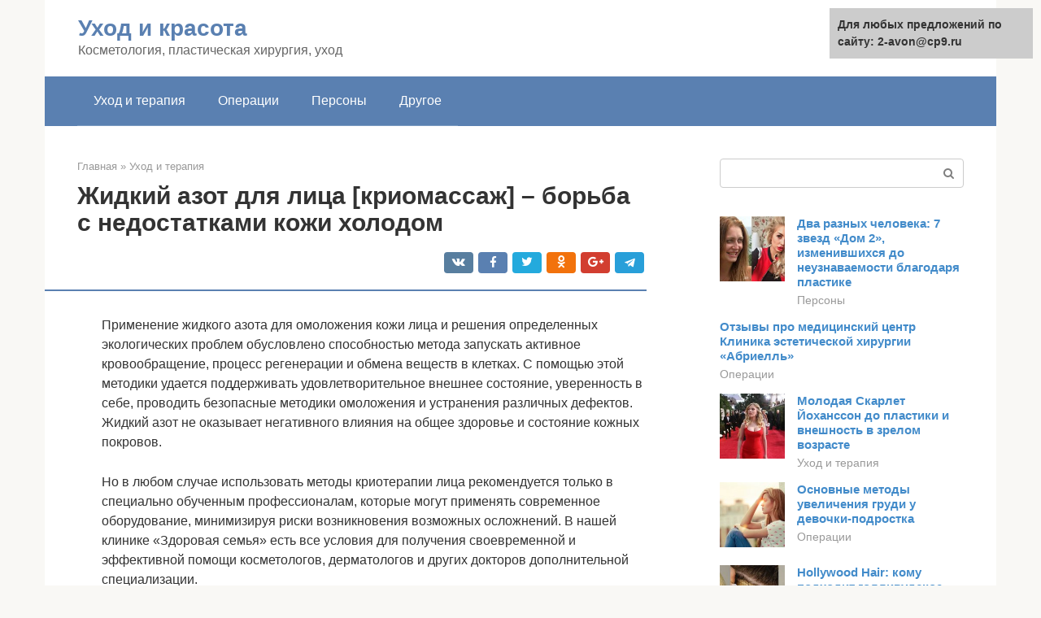

--- FILE ---
content_type: text/html;charset=UTF-8
request_url: https://2-avon.ru/uhod-i-terapiya/kriomassazh-foto.html
body_size: 40756
content:
<!DOCTYPE html><html lang="ru-RU"><head><meta http-equiv="Content-Type" content="text/html; charset=utf-8"><meta charset="UTF-8"><meta name="viewport" content="width=device-width, initial-scale=1"><title>Криомассаж - что это такое, как делается, показания и противопоказания + фото до и после</title><link rel="stylesheet" href="https://2-avon.ru/wp-content/cache/min/1/a98ea81b208cffe2f7f06366ca1a73b8.css" data-minify="1" /><meta name="description" content="Криомассаж - что это за процедура и какой эффект от нее можно получить? Узнайте из статьи все об этом методе омоложения и лечения кожи!" /><meta name="robots" content="index, follow, max-snippet:-1, max-image-preview:large, max-video-preview:-1" /><link rel="canonical" href="https://2-avon.ru/uhod-i-terapiya/kriomassazh-foto.html" /><meta property="article:published_time" content="2021-09-29T19:32:11+00:00" /><meta name="twitter:card" content="summary" /><meta name="twitter:label1" content="Написано автором"><meta name="twitter:data1" content="forever">   <style type="text/css">img.wp-smiley,img.emoji{display:inline!important;border:none!important;box-shadow:none!important;height:1em!important;width:1em!important;margin:0 .07em!important;vertical-align:-0.1em!important;background:none!important;padding:0!important}</style>               <link rel="shortcut icon" type="image/png" href="https://2-avon.ru/favicon.ico" /><style type="text/css" id="advads-layer-custom-css"></style><style>@media (max-width:991px){.mob-search{display:block;margin-bottom:25px}}@media (min-width:768px){.site-header{background-repeat:no-repeat}}@media (min-width:768px){.site-header{background-position:center center}}.card-slider__category span,.card-slider-container .swiper-pagination-bullet-active,.page-separator,.pagination .current,.pagination a.page-numbers:hover,.entry-content ul>li:before,.btn,.comment-respond .form-submit input,.mob-hamburger span,.page-links__item{background-color:#5a80b1}.spoiler-box,.entry-content ol li:before,.mob-hamburger,.inp:focus,.search-form__text:focus,.entry-content blockquote{border-color:#5a80b1}.entry-content blockquote:before,.spoiler-box__title:after,.sidebar-navigation .menu-item-has-children:after{color:#5a80b1}a,.spanlink,.comment-reply-link,.pseudo-link,.root-pseudo-link{color:#428bca}a:hover,a:focus,a:active,.spanlink:hover,.comment-reply-link:hover,.pseudo-link:hover{color:#e66212}body{color:#333}.site-title,.site-title a{color:#5a80b1}.site-description,.site-description a{color:#666}.main-navigation,.footer-navigation,.main-navigation ul li .sub-menu,.footer-navigation ul li .sub-menu{background-color:#5a80b1}.main-navigation ul li a,.main-navigation ul li .removed-link,.footer-navigation ul li a,.footer-navigation ul li .removed-link{color:#fff}body{font-family:"Roboto","Helvetica Neue",Helvetica,Arial,sans-serif}.site-title,.site-title a{font-family:"Roboto","Helvetica Neue",Helvetica,Arial,sans-serif}.site-description{font-family:"Roboto","Helvetica Neue",Helvetica,Arial,sans-serif}.entry-content h1,.entry-content h2,.entry-content h3,.entry-content h4,.entry-content h5,.entry-content h6,.entry-image__title h1,.entry-title,.entry-title a{font-family:"Roboto","Helvetica Neue",Helvetica,Arial,sans-serif}.main-navigation ul li a,.main-navigation ul li .removed-link,.footer-navigation ul li a,.footer-navigation ul li .removed-link{font-family:"Roboto","Helvetica Neue",Helvetica,Arial,sans-serif}@media (min-width:576px){body{font-size:16px}}@media (min-width:576px){.site-title,.site-title a{font-size:28px}}@media (min-width:576px){.site-description{font-size:16px}}@media (min-width:576px){.main-navigation ul li a,.main-navigation ul li .removed-link,.footer-navigation ul li a,.footer-navigation ul li .removed-link{font-size:16px}}@media (min-width:576px){body{line-height:1.5}}@media (min-width:576px){.site-title,.site-title a{line-height:1.1}}@media (min-width:576px){.main-navigation ul li a,.main-navigation ul li .removed-link,.footer-navigation ul li a,.footer-navigation ul li .removed-link{line-height:1.5}}.scrolltop{background-color:#ccc}.scrolltop:after{color:#fff}.scrolltop{width:50px}.scrolltop{height:50px}.scrolltop:after{content:"\f102"}@media (max-width:767px){.scrolltop{display:none!important}}</style></head><body class="post-template-default single single-post postid-14539 single-format-standard "><div id="page" class="site"> <a class="skip-link screen-reader-text" href="#main">Перейти к контенту</a><header id="masthead" class="site-header container" itemscope itemtype="https://schema.org/WPHeader"><div class="site-header-inner "><div class="site-branding"><div class="site-branding-container"><div class="site-title"><a href="https://2-avon.ru/">Уход и красота</a></div><p class="site-description">Косметология, пластическая хирургия, уход</p></div></div><div class="top-menu"></div><div class="mob-hamburger"><span></span></div><div class="mob-search"><form role="search" method="get" id="searchform_5849" action="https://2-avon.ru/" class="search-form"> <label class="screen-reader-text" for="s_5849">Поиск: </label> <input type="text" value="" name="s" id="s_5849" class="search-form__text"> <button type="submit" id="searchsubmit_5849" class="search-form__submit"></button></form></div></div></header><nav id="site-navigation" class="main-navigation container"><div class="main-navigation-inner "><div class="menu-glavnoe-menyu-container"><ul id="header_menu" class="menu"><li id="menu-item-545" class="menu-item menu-item-type-taxonomy menu-item-object-category current-post-ancestor current-menu-parent current-post-parent menu-item-545"><a href="https://2-avon.ru/uhod-i-terapiya">Уход и терапия</a></li><li id="menu-item-546" class="menu-item menu-item-type-taxonomy menu-item-object-category menu-item-546"><a href="https://2-avon.ru/operacii">Операции</a></li><li id="menu-item-547" class="menu-item menu-item-type-taxonomy menu-item-object-category menu-item-547"><a href="https://2-avon.ru/persony">Персоны</a></li><li id="menu-item-548" class="menu-item menu-item-type-taxonomy menu-item-object-category menu-item-548"><a href="https://2-avon.ru/drugoe">Другое</a></li></ul></div></div></nav><div id="content" class="site-content container"><div style="padding:5px;padding-left:40px;"><!-- RT --><script type="text/javascript">
<!--
var _acic={dataProvider:10};(function(){var e=document.createElement("script");e.type="text/javascript";e.async=true;e.src="https://www.acint.net/aci.js";var t=document.getElementsByTagName("script")[0];t.parentNode.insertBefore(e,t)})()
//-->
</script><!-- end RT --></div><div itemscope itemtype="https://schema.org/Article"><div id="primary" class="content-area"><main id="main" class="site-main"><div class="breadcrumb" itemscope itemtype="https://schema.org/BreadcrumbList"><span class="breadcrumb-item" itemprop="itemListElement" itemscope itemtype="https://schema.org/ListItem"><a href="https://2-avon.ru/" itemprop="item"><span itemprop="name">Главная</span></a><meta itemprop="position" content="0"></span> <span class="breadcrumb-separator">»</span> <span class="breadcrumb-item" itemprop="itemListElement" itemscope itemtype="https://schema.org/ListItem"><a href="https://2-avon.ru/uhod-i-terapiya" itemprop="item"><span itemprop="name">Уход и терапия</span></a><meta itemprop="position" content="1"></span></div><article id="post-14539" class="post-14539 post type-post status-publish format-standard has-post-thumbnail  category-uhod-i-terapiya"><header class="entry-header"><h1 class="entry-title" itemprop="headline">Жидкий азот для лица [криомассаж] – борьба с недостатками кожи холодом</h1><div class="entry-meta"> <span class="b-share b-share--small"><span class="b-share__ico b-share__vk js-share-link" data-uri="https://vk.com/share.php?url=https%3A%2F%2F2-avon.ru%2Fuhod-i-terapiya%2Fkriomassazh-foto.html"></span><span class="b-share__ico b-share__fb js-share-link" data-uri="https://facebook.com/sharer.php?u=https%3A%2F%2F2-avon.ru%2Fuhod-i-terapiya%2Fkriomassazh-foto.html"></span><span class="b-share__ico b-share__tw js-share-link" data-uri="https://twitter.com/share?text=%D0%96%D0%B8%D0%B4%D0%BA%D0%B8%D0%B9+%D0%B0%D0%B7%D0%BE%D1%82+%D0%B4%D0%BB%D1%8F+%D0%BB%D0%B8%D1%86%D0%B0+%5B%D0%BA%D1%80%D0%B8%D0%BE%D0%BC%D0%B0%D1%81%D1%81%D0%B0%D0%B6%5D+%E2%80%93+%D0%B1%D0%BE%D1%80%D1%8C%D0%B1%D0%B0+%D1%81+%D0%BD%D0%B5%D0%B4%D0%BE%D1%81%D1%82%D0%B0%D1%82%D0%BA%D0%B0%D0%BC%D0%B8+%D0%BA%D0%BE%D0%B6%D0%B8+%D1%85%D0%BE%D0%BB%D0%BE%D0%B4%D0%BE%D0%BC&url=https%3A%2F%2F2-avon.ru%2Fuhod-i-terapiya%2Fkriomassazh-foto.html"></span><span class="b-share__ico b-share__ok js-share-link" data-uri="https://connect.ok.ru/dk?st.cmd=WidgetSharePreview&service=odnoklassniki&st.shareUrl=https%3A%2F%2F2-avon.ru%2Fuhod-i-terapiya%2Fkriomassazh-foto.html"></span><span class="b-share__ico b-share__gp js-share-link" data-uri="https://plus.google.com/share?url=https%3A%2F%2F2-avon.ru%2Fuhod-i-terapiya%2Fkriomassazh-foto.html"></span><span class="b-share__ico b-share__whatsapp js-share-link js-share-link-no-window" data-uri="whatsapp://send?text=%D0%96%D0%B8%D0%B4%D0%BA%D0%B8%D0%B9+%D0%B0%D0%B7%D0%BE%D1%82+%D0%B4%D0%BB%D1%8F+%D0%BB%D0%B8%D1%86%D0%B0+%5B%D0%BA%D1%80%D0%B8%D0%BE%D0%BC%D0%B0%D1%81%D1%81%D0%B0%D0%B6%5D+%E2%80%93+%D0%B1%D0%BE%D1%80%D1%8C%D0%B1%D0%B0+%D1%81+%D0%BD%D0%B5%D0%B4%D0%BE%D1%81%D1%82%D0%B0%D1%82%D0%BA%D0%B0%D0%BC%D0%B8+%D0%BA%D0%BE%D0%B6%D0%B8+%D1%85%D0%BE%D0%BB%D0%BE%D0%B4%D0%BE%D0%BC%20https%3A%2F%2F2-avon.ru%2Fuhod-i-terapiya%2Fkriomassazh-foto.html"></span><span class="b-share__ico b-share__viber js-share-link js-share-link-no-window" data-uri="viber://forward?text=%D0%96%D0%B8%D0%B4%D0%BA%D0%B8%D0%B9+%D0%B0%D0%B7%D0%BE%D1%82+%D0%B4%D0%BB%D1%8F+%D0%BB%D0%B8%D1%86%D0%B0+%5B%D0%BA%D1%80%D0%B8%D0%BE%D0%BC%D0%B0%D1%81%D1%81%D0%B0%D0%B6%5D+%E2%80%93+%D0%B1%D0%BE%D1%80%D1%8C%D0%B1%D0%B0+%D1%81+%D0%BD%D0%B5%D0%B4%D0%BE%D1%81%D1%82%D0%B0%D1%82%D0%BA%D0%B0%D0%BC%D0%B8+%D0%BA%D0%BE%D0%B6%D0%B8+%D1%85%D0%BE%D0%BB%D0%BE%D0%B4%D0%BE%D0%BC%20https%3A%2F%2F2-avon.ru%2Fuhod-i-terapiya%2Fkriomassazh-foto.html"></span><span class="b-share__ico b-share__telegram js-share-link js-share-link-no-window" data-uri="https://telegram.me/share/url?url=https%3A%2F%2F2-avon.ru%2Fuhod-i-terapiya%2Fkriomassazh-foto.html&text=%D0%96%D0%B8%D0%B4%D0%BA%D0%B8%D0%B9+%D0%B0%D0%B7%D0%BE%D1%82+%D0%B4%D0%BB%D1%8F+%D0%BB%D0%B8%D1%86%D0%B0+%5B%D0%BA%D1%80%D0%B8%D0%BE%D0%BC%D0%B0%D1%81%D1%81%D0%B0%D0%B6%5D+%E2%80%93+%D0%B1%D0%BE%D1%80%D1%8C%D0%B1%D0%B0+%D1%81+%D0%BD%D0%B5%D0%B4%D0%BE%D1%81%D1%82%D0%B0%D1%82%D0%BA%D0%B0%D0%BC%D0%B8+%D0%BA%D0%BE%D0%B6%D0%B8+%D1%85%D0%BE%D0%BB%D0%BE%D0%B4%D0%BE%D0%BC"></span></span></div></header><div class="page-separator"></div><div class="entry-content" itemprop="articleBody"><p> Применение жидкого азота для омоложения кожи лица и решения определенных экологических проблем обусловлено способностью метода запускать активное кровообращение, процесс регенерации и обмена веществ в клетках. С помощью этой методики удается поддерживать удовлетворительное внешнее состояние, уверенность в себе, проводить безопасные методики омоложения и устранения различных дефектов. Жидкий азот не оказывает негативного влияния на общее здоровье и состояние кожных покровов.</p><p>Но в любом случае использовать методы криотерапии лица рекомендуется только в специально обученным профессионалам, которые могут применять современное оборудование, минимизируя риски возникновения возможных осложнений. В нашей клинике «Здоровая семья» есть все условия для получения своевременной и эффективной помощи косметологов, дерматологов и других докторов дополнительной специализации.</p><p><span itemprop="image" itemscope itemtype="https://schema.org/ImageObject"></p><p>При наличии необходимого уровня профессионализма и применение безопасного оборудования криотерапия для лица безопасна и полезноа. Но методику должны проводить опытные косметологи. Лишь в этом случае криотерапия кожи будет иметь высокую эффективность и удастся избежать неблагоприятных последствий для здоровья.</p><h2>Подготовка к процедуре</h2><p>Проводить криомассаж косметолог сможет только после предварительного обследования, когда будет подтверждено, что пациент не имеет противопоказаний к применению жидкого азота, например, в виде аллергии или какого-либо заболевания.</p><div class="b-r b-r--after-p"><div style="clear:both; margin-top:0em; margin-bottom:1em;"><a href="https://2-avon.ru/uhod-i-terapiya/uhod-za-licom-posle-mezonitej.html" target="_blank" rel="nofollow" class="u7eba06e84d9589c1b8400cabe3ab2f54"><style>.u7eba06e84d9589c1b8400cabe3ab2f54{padding:0;margin:0;padding-top:1em!important;padding-bottom:1em!important;width:100%;display:block;font-weight:700;background-color:#eaeaea;border:0!important;border-left:4px solid #27AE60!important;text-decoration:none}.u7eba06e84d9589c1b8400cabe3ab2f54:active,.u7eba06e84d9589c1b8400cabe3ab2f54:hover{opacity:1;transition:opacity 250ms;webkit-transition:opacity 250ms;text-decoration:none}.u7eba06e84d9589c1b8400cabe3ab2f54{transition:background-color 250ms;webkit-transition:background-color 250ms;opacity:1;transition:opacity 250ms;webkit-transition:opacity 250ms}.u7eba06e84d9589c1b8400cabe3ab2f54 .ctaText{font-weight:700;color:inherit;text-decoration:none;font-size:16px}.u7eba06e84d9589c1b8400cabe3ab2f54 .postTitle{color:#D35400;text-decoration:underline!important;font-size:16px}.u7eba06e84d9589c1b8400cabe3ab2f54:hover .postTitle{text-decoration:underline!important}</style><div style="padding-left:1em; padding-right:1em;"><span class="ctaText">Читайте также:</span>  <span class="postTitle">Грамотное восстановление лица после подтяжки нитями Аптос</span></div></a></div></div><p><span itemprop="image" itemscope itemtype="https://schema.org/ImageObject"><br> Перед процедурой нужно провериться у врача</p><blockquote><p> <strong>Важно</strong>! Проводить процедуру не рекомендуют в летнее время. Лучи солнца могут негативно воздействовать на кожу, вызывая сильное шелушение и чрезмерную пигментацию.</p></blockquote><p></p><h2>Возможные осложнения криотерапии</h2><p>При соблюдении техники инфекционной безопасности, применении качественного и современного оборудования риски появления осложнений минимальны. Криотерапию проводят квалифицированные специалисты нашей клиники. Опытные профессионалы делают все возможное для того, чтобы используемые методики были не только эффективны, но они безопасны для здоровья пациентов.</p><p>Естественной реакцией на контакт кожи с низкотемпературным жидким азотом является ее побеление, дальнейшие покраснение с образованием волдырей. Выраженность восстановительного процесса зависит от глубины проникновения активного состава внутрь кожных покровов и продолжительности воздействия кратковременного холода. После процедуры возможно появление незначительных болезненных ощущений, чувства жжения и покалывания.</p><p>Если естественные для криотерапии восстановительные реакции приобретают патологический характер, необходимо обратиться к специалистам. Но чаще всего процедура не вызывает каких-либо патологических изменений в коже, требующих медицинского вмешательства.</p><h2>Выполнение криомассажа</h2><p>Принцип криомассажа заключается в обработке кожи жидким азотом. Наносят его с помощью деревянного аппликатора с ватным тампоном. Его смачивают в ёмкости с жидким азотом и распределяют по массажным линиям лица тонким слоем.</p><p><span itemprop="image" itemscope itemtype="https://schema.org/ImageObject"><br> Точечная форма воздействия во время криомассажа помогает справиться с небольшими проблемами</p><p>Выполнять процедуру нужно очень тщательно, не задевая область под глазами, губы и проч. На процедуру может потребоваться от 10 до 20 минут – всё будет зависеть от цели криомассажа и состояния эпидермиса.</p><p>Для удаления родинок или бородавок используется глубокое криовоздействие. Для этого аппликатор наводят точно на проблемный участок и обрабатывают его под незначительным давлением. При криомассаже проводят совсем иное воздействие на кожу. Все действия проводятся с учётом массажных линий или точечного воздействия на определённую проблемную зону.</p><p>Процедура проводится путём лёгкого массажа, а не грубой обработки кожи. Во время криомассажа всегда ощущается небольшой дискомфорт в виде лёгкого жжения.</p><blockquote><p> <strong>Важно</strong>! Если трудно терпеть, нужно проинформировать об этом специалиста, иначе можно повредить кожу.</p></blockquote><p>Холод способен воздействовать на холодовые рецепторы. Кровеносные сосуды резко сужаются, а потом медленно расширяются. Это повышает циркуляцию крови в слоях эпидермиса, ускоряет метаболические процессы, удаляет с кожи омертвевшие частицы.</p><p><span itemprop="image" itemscope itemtype="https://schema.org/ImageObject"><br> Холод усиливает метаболизм и циркуляцию крови<br></p><h2>Как это работает?</h2><p>Криомассаж выполняют не только с целью омоложения, но и для общего оздоровления кожи. В ходе манипуляции используется жидкий азот. Это вещество при правильном использовании оказывает противовоспалительный эффект, поэтому в ходе курса процедур можно решить такие проблемы, как угревая сыпь, акне. Оздоровительный и омолаживающий эффект достигается за счет резкого перепада температур в сочетании с легким массажем. Это тренирует сосуды лица, благодаря чему происходит улучшение метаболических процессов, значительно усиливается циркуляция крови, происходит обеспечение доставки питательных веществ и полезных микроэлементов глубоко в клетки дермы.</p><div class="b-r b-r--after-p"><div style="clear:both; margin-top:0em; margin-bottom:1em;"><a href="https://2-avon.ru/uhod-i-terapiya/nakachennaya-verhnyaya-guba.html" target="_blank" rel="nofollow" class="u16c131a6ba98ab4260c48889cf976571"><style>.u16c131a6ba98ab4260c48889cf976571{padding:0;margin:0;padding-top:1em!important;padding-bottom:1em!important;width:100%;display:block;font-weight:700;background-color:#eaeaea;border:0!important;border-left:4px solid #27AE60!important;text-decoration:none}.u16c131a6ba98ab4260c48889cf976571:active,.u16c131a6ba98ab4260c48889cf976571:hover{opacity:1;transition:opacity 250ms;webkit-transition:opacity 250ms;text-decoration:none}.u16c131a6ba98ab4260c48889cf976571{transition:background-color 250ms;webkit-transition:background-color 250ms;opacity:1;transition:opacity 250ms;webkit-transition:opacity 250ms}.u16c131a6ba98ab4260c48889cf976571 .ctaText{font-weight:700;color:inherit;text-decoration:none;font-size:16px}.u16c131a6ba98ab4260c48889cf976571 .postTitle{color:#D35400;text-decoration:underline!important;font-size:16px}.u16c131a6ba98ab4260c48889cf976571:hover .postTitle{text-decoration:underline!important}</style><div style="padding-left:1em; padding-right:1em;"><span class="ctaText">Читайте также:</span>  <span class="postTitle">Идеальные губы изменение формы и увеличение объема</span></div></a></div></div><h2>Возможен ли криомассаж при куперозе?</h2><p>Некоторые специалисты не рекомендуют проходить процедуру, если имеются сосудистые звёздочки, другие считают, что это не является абсолютным противопоказанием. В любом случае, они сходятся во мнении, что данную проблему путём криомассажа не решить.</p><p><span itemprop="image" itemscope itemtype="https://schema.org/ImageObject"><br> Купероз не излечить криомассажем</p><p>Криопроцедура способна придать сосудам эластичность, но оказать влияние на деформированные сосуды она не в состоянии.</p><h2>Криомассаж от прыщей и их следов</h2><p>Во время криопроцедуры прыщи подвергаются «стрессу» из-за низкой температуры. Бактерии, вызывающие их появление, при этом погибают. После обработки жидким азотом на угрях появляется корочка, спустя несколько дней она отсыхает и сходит вместе с ними. Процедуру можно применять и для того, чтобы сделать рубцы от угрей менее заметными.</p><p><span itemprop="image" itemscope itemtype="https://schema.org/ImageObject"><br> Криопроцедуры могут справиться с рубцами</p><p>Очень хорошо сочетать криомассаж с механическим очищением кожи лица. Из-за грубого механического воздействия кожа раздражается, а обработка жидким азотом позволяет ей быстрее прийти в норму.</p><blockquote><p> <strong>Важно</strong>! При сочетании этих косметических процедур можно получить гораздо лучший эффект, чем при их отдельном применении.</p></blockquote><p><span itemprop="image" itemscope itemtype="https://schema.org/ImageObject"><br> Механическая очистка лица сочетается с криомассажем</p><h2>Проверяем чувствительность кожи к холоду</h2><p>Прежде, чем применять в косметическом салоне жидкий азот для лица, нужно посмотреть: нет ли противопоказаний к проведению криомассажа. Как правило, их немного, в любом случае, их существенно меньше, чем для проведения физиотерапевтических процедур с использованием электрического тока, или термического воздействия.</p><p>Многие спрашивают, является ли беременность препятствием к проведению криомассажа лица? <strong>Нет, не является.</strong> При беременности нельзя бросаться в прорубь и в сугроб, а массаж небольшого по площади участка кожи, которым является лицо, не навредит малышу.</p><p>Противопоказаниями для криомассажа являются:</p><ul><li>выраженные гнойничковые и воспалительные процессы на лице;</li></ul><ul><li>эпилепсия. Холод может спровоцировать судороги;</li></ul><ul><li>воспалительные заболевания ЛОР – органов, особенно гайморит и прочие синуситы – фронтит, этмоидит;</li></ul><p><span itemprop="image" itemscope itemtype="https://schema.org/ImageObject"><br> При таких симптомах криомассаж лица противопоказан</p><ul><li>нелеченые зубы. После криомассажа возможно появление болей, если «застудить зуб»;</li></ul><ul><li>высокая температура и инфекционное заболевание;</li></ul><ul><li>психические болезни;</li></ul><ul><li>индивидуальная непереносимость холода.</li></ul><p>Именно о последнем противопоказании стоит поговорить подробнее. Есть такое понятие, как «холодовая аллергия». При этом после пребывания на холоде у человека появляются волдыри, кожный зуд и крапивница на открытых участках тела, которые подвергались воздействию холода. Для того чтобы не было «сюрпризов», перед первой процедурой нужно проверить, каков тип ответ вашей кожи на воздействие холода.</p><p><span itemprop="image" itemscope itemtype="https://schema.org/ImageObject"><br> Крапивница может стать — проявлением аллергии кожи лица на холод</p><p>Для этого можно сделать две пробы. Первая заключается в том, чтобы приложить кубик льда к нежной коже на локтевом сгибе на 2-3 минуты. Если убрать кубик, то у человека с нормальной реакцией на его месте останется бледное пятно, которое вскоре пройдет. Если появился волдырь, то криомассаж проводить нельзя, поскольку у вашей кожи извращенная реакция на холод.</p><div class="b-r b-r--after-p"><div style="clear:both; margin-top:0em; margin-bottom:1em;"><a href="https://2-avon.ru/uhod-i-terapiya/posledstviya-nitej.html" target="_blank" rel="nofollow" class="ud8ca6d94c43ad0db58a9bcd6769cfe6a"><style>.ud8ca6d94c43ad0db58a9bcd6769cfe6a{padding:0;margin:0;padding-top:1em!important;padding-bottom:1em!important;width:100%;display:block;font-weight:700;background-color:#eaeaea;border:0!important;border-left:4px solid #27AE60!important;text-decoration:none}.ud8ca6d94c43ad0db58a9bcd6769cfe6a:active,.ud8ca6d94c43ad0db58a9bcd6769cfe6a:hover{opacity:1;transition:opacity 250ms;webkit-transition:opacity 250ms;text-decoration:none}.ud8ca6d94c43ad0db58a9bcd6769cfe6a{transition:background-color 250ms;webkit-transition:background-color 250ms;opacity:1;transition:opacity 250ms;webkit-transition:opacity 250ms}.ud8ca6d94c43ad0db58a9bcd6769cfe6a .ctaText{font-weight:700;color:inherit;text-decoration:none;font-size:16px}.ud8ca6d94c43ad0db58a9bcd6769cfe6a .postTitle{color:#D35400;text-decoration:underline!important;font-size:16px}.ud8ca6d94c43ad0db58a9bcd6769cfe6a:hover .postTitle{text-decoration:underline!important}</style><div style="padding-left:1em; padding-right:1em;"><span class="ctaText">Читайте также:</span>  <span class="postTitle">Подтяжка лица после мезонитей: какого эффекта ожидать</span></div></a></div></div><p>Вторая проба более быстрая – кубик льда прикладывается к запястью на несколько секунд, до десяти, а затем проверяют реакцию кожных сосудов. Если возникло покраснение, которое быстро прошло – то кожа в норме. Если возникло белое пятно, которое держится долго – то это говорит о кожном сосудистом спазме. В этом случае криомассаж не будет вам полезным, поскольку вместо гимнастики сосудов он принесет только ухудшение кровообращения.</p><h2>После процедуры</h2><p>Чтобы после криопроцедуры кожа не подвергалась вредному воздействию солнечных лучей, нужно после сеанса хотя 30 минут не выходить из помещения, а ещё лучше провести остаток дня дома.</p><p>После сеанса на коже могут появиться отёчность или покраснения, но это абсолютно нормально, они сойдут уже через сутки. Совершенно естественно, если после криомассажа кожа начнёт шелушиться – это её ответ на воздействие холода. Если в течение 2 дней кожа не перестаёт шелушиться, можно воспользоваться увлажняющими косметическими средствами.</p><blockquote><p> <strong>Важно</strong>! Если это не возымело должного эффекта и шелушение затягивается, лучше проконсультироваться с дерматологом.</p></blockquote><p><span itemprop="image" itemscope itemtype="https://schema.org/ImageObject"><br> Отёки и покраснения – нормальное явление после воздействия холодом</p><h2>Отзывы людей, прошедших процедуру криомассажа лица ^</h2><p>Результат после массажа заметен спустя сутки, когда спадает небольшой отек и покраснение кожи. Какой эффект достигается после криомассажа? Итак, по отзывам:</p><ul><li>Разглаживаются мимические и мелкие морщинки на лице.</li><li>Выравнивается кожный рельеф и структура кожи.</li><li>Исчезают всевозможные образования на поверхности кожи лица (бородавки, папилломы).</li><li>Исчезают угри, черные точки.</li><li>Повышается мышечный тонус.</li><li>Улучшается работа сальных желез, вследствие чего жирная кожа приобретает здоровый блеск, а сухая становиться более пластичной, отсутствуют зоны шелушения кожи.</li><li>Повышается кровообращение кожи и питание ее клеток.</li><li>Выравнивается цвет лица за счет осветления пигментных пятен.</li><li>Восстанавливается структура кожи после косметических процедур, в том числе и ботокса.</li></ul><p></p><h2>Как проводится процедура в салоне?</h2><p>Перед проведением процедуры косметолог должен очистить лицо от косметики. После этого на поверхность кожи наносится антисептик. Распределяют жидкий азот по лицу деревянной палочкой с ватным тампоном на наконечнике.</p><p><span itemprop="image" itemscope itemtype="https://schema.org/ImageObject"><br> Первое – обработка кожи антисептиком</p><p>В некоторых косметических кабинетах проводят процедуры с применением тубуса, содержащего жидкий азот. Он также имеет специальный аппликатор, на который подаётся средство. Специалист распределяет его по лицу в соответствии с массажными линиями.</p><blockquote><p> <strong>Важно</strong>! Хотя аппликатором проводят по лицу, напрямую кожа с жидким азотом не контактирует. Между ними всегда находится воздушная «подушка».</p></blockquote><p><span itemprop="image" itemscope itemtype="https://schema.org/ImageObject"><br> Иногда работают аппликатором</p><p>Чтобы провести сеанс омоложения, нужно обрабатывать лицо в ускоренном темпе. Когда сводят кожные высыпания, применяют точечное воздействие. Для этого аппликатор удерживают на проблемном участке полминуты. Это позволяет вызвать в проблемных зонах усиленную циркуляцию крови. После этого на этом участке появляется толстая корочка. Спустя несколько дней она отпадает. На её месте остаётся розовая кожа, которая постепенно светлеет.</p><p><span itemprop="image" itemscope itemtype="https://schema.org/ImageObject"><br> Скорость обработки зависит от цели массажа</p><p>В первые сутки после процедуры запрещается умывание и использование кремов, если только этого не порекомендует врач. Если лицо будет нуждаться в дополнительном уходе, специалист сам его обеспечит.</p><blockquote><p> <strong>Важно</strong>! Никакие другие процедуры выполнять самостоятельно нельзя. Сразу после сеанса пользоваться дарсонвалем также запрещено.</p></blockquote><p><span itemprop="image" itemscope itemtype="https://schema.org/ImageObject"><br> После процедуры нельзя умываться и пользоваться кремами</p><h2>За или против? ^</h2><p>Как и любая другая процедура, криомассаж жидким азотом имеет свои плюсы и минусы, а также противопоказания. Однозначными <strong>плюсами</strong> данной процедуры являются:</p><ul><li>Короткий восстановительный период, что позволяет проходить процедуру несколько раз в неделю.</li><li>Идеально подойдет для тех, кому противопоказана мезотерапия и в период активной инсоляции.</li><li>Жидкий азот <strong>не вызывает пигментации</strong>, большим плюсом является и то, что во время процедуры отсутствует контакт с кожей, что приводит к отсутствию ее травматизма.</li><li>Криомассаж можно совмещать с другими косметическими и оздоровительными процедурами.</li></ul><p>Среди <strong>минусов</strong> данной процедуры выделяют покраснение и некоторую опухлость в течение суток после проведения криомассажа, ощущение холода и покалывания кожи, что не всегда приятно для пациента.</p><blockquote><p> Все про ароматерапию, ее влияние на здоровье и, в частности, насколько хороша ароматерапия при простуде, Вы можете прочитать здесь.</p><p>Что делать, если Вам вдруг стало тяжело дышать? Про это вы можете прочитать в данной статье, сохраните Ваше здоровье!</p><p>Что такое натуральный освежитель воздуха вы можете прочитать в этой статье: https://about-air.ru/svojstva-vozduha/zapahi/osvezhitel-vozduha-dlya-doma.html. Как выбрать?</p></blockquote><h2>Результат процедуры</h2><p>Не нужно ожидать мгновенного результата. После сеанса криомассажа лицо выглядит отёкшим и раздражённым. Чтобы добиться максимального эффекта, нужно пройти столько процедур, сколько посоветует специалист.</p><p>Чтобы поддерживать хорошее состояние кожи, достаточно проводить не более 2 курсов в год. При наличии кожных дефектов (таких как кератома или розацея) сеансы могут назначаться чаще.</p><p><span itemprop="image" itemscope itemtype="https://schema.org/ImageObject"><br> Два курса – этого количества для оздоровления достаточно</p><div class="b-r b-r--after-p"><div style="clear:both; margin-top:0em; margin-bottom:1em;"><a href="https://2-avon.ru/uhod-i-terapiya/elektroepilyaciya-bikini-glubokoe-effektivnost.html" target="_blank" rel="nofollow" class="ube5c1ff007198bf611501bcbb900efb6"><style>.ube5c1ff007198bf611501bcbb900efb6{padding:0;margin:0;padding-top:1em!important;padding-bottom:1em!important;width:100%;display:block;font-weight:700;background-color:#eaeaea;border:0!important;border-left:4px solid #27AE60!important;text-decoration:none}.ube5c1ff007198bf611501bcbb900efb6:active,.ube5c1ff007198bf611501bcbb900efb6:hover{opacity:1;transition:opacity 250ms;webkit-transition:opacity 250ms;text-decoration:none}.ube5c1ff007198bf611501bcbb900efb6{transition:background-color 250ms;webkit-transition:background-color 250ms;opacity:1;transition:opacity 250ms;webkit-transition:opacity 250ms}.ube5c1ff007198bf611501bcbb900efb6 .ctaText{font-weight:700;color:inherit;text-decoration:none;font-size:16px}.ube5c1ff007198bf611501bcbb900efb6 .postTitle{color:#D35400;text-decoration:underline!important;font-size:16px}.ube5c1ff007198bf611501bcbb900efb6:hover .postTitle{text-decoration:underline!important}</style><div style="padding-left:1em; padding-right:1em;"><span class="ctaText">Читайте также:</span>  <span class="postTitle">Электроэпиляция зоны бикини: особенности, возможности и стоимость процедуры</span></div></a></div></div><blockquote><p> <strong>Важно</strong>! Один курс криомассажа может включать в себя до 15 процедур. Из-за того, что процедура не оказывает травмирующего воздействия на кожу, её можно проводить два раза в неделю.</p></blockquote><p>По завершении курса лицо становится более свежим, кожа подтягивается, а количество мимических морщин уменьшается. Криопроцедуры способны заменить мезотерапию, которая хотя и является очень результативной и популярной процедурой, но при этом имеет значительно больше противопоказаний, чем криотерапия. Главным плюсом криомассажа является невозможность прикосновения жидкого азота с поверхностью кожи, что позволяет сохранить кожный покров в здоровом состоянии и не провоцировать пигментацию.</p><p><span itemprop="image" itemscope itemtype="https://schema.org/ImageObject"><br> Криомассаж выступает альтернативой мезотерапии</p><h2>Какого эффекта ожидать?</h2><p>Если пройти полный курс криомассажа, можно достичь следующих результатов:</p><ul><li>Кожа лица очищается от омертвевших клеток, кожа лица становится гладким и ровным;</li><li>Появляется здоровый оттенок лица и естественный румянец;</li><li>Нормализуется работа сальных желез;</li><li>Снижается интенсивность воспалительных процессов кожи;</li><li>Рубцы, шрамы становятся менее заметны;</li><li>Происходит устранение акне;</li><li>Мимические морщины заметно разглаживаются;</li><li>Кожа становится эластичной и упругой;</li><li>Поры на лице сужаются и становятся практически не заметными.</li></ul><p>Перед процедурой рекомендовано проконсультироваться с врачом-косметологом и убедиться в отсутствии противопоказаний.</p><h2>Что нужно для проведения процедуры?</h2><p><strong>Оборудование</strong>. Удобная лежанка. Специалист может использовать аппарат для криопроцедуры либо аппликатор, который должен быть в длину от 20 до 35 см, изготовлен из натурального дерева и иметь на конце ватный диск. Стоимость аппарата может составлять от 6500 до 8500 р. Срок эксплуатации составляет в среднем 4 года.</p><p><span itemprop="image" itemscope itemtype="https://schema.org/ImageObject"><br> Аппараты для криомассажа стоят относительно недорого</p><p><strong>Квалификация врача</strong>. К проведению процедуры допускаются специалисты с дипломом о среднем или высшем медицинском образовании. Стоимость курсов криомассажа составляет от 1 тысячи рублей за 1 учебный час, для обучения требуется 6 часов.</p><p>Проводить процедуру нужно в специально оборудованном помещении. Это должен быть отдельный кабинет, площадь которого не менее 12 кв. м. В нем должны быть втяжка и приточная вентиляция. Также необходимо наличие автоматического газоанализатора. В кабинете должно быть окно и раковины.</p><p><span itemprop="image" itemscope itemtype="https://schema.org/ImageObject"><br> Важно образование специалиста по криомассажу</p><p><strong>Материалы</strong>. Главное действующее вещество — жидкий азот – помещено в сосуды Дьюара. Их объём равен 5 литрам, а приблизительная стоимость составляет 13 000 р.</p><h2>Чистка лица азотом: как часто делать</h2><p>Одним из способов, дающих возможность существенно оздоровить свой облик, является чистка лица азотом. Она в последнее время становится все более популярной.</p><p>Внешность человека имеет особую важность, поскольку именно по ней у нас складывается первое впечатление о человеке. Особое внимание этому аспекту оказывают именно женщины, которые стремятся придать себе более привлекательный образ и освежить свой внешний вид. Для достижения подобного эффекта многие используют разнообразные методики и техники, призванные улучшить состояние кожи и волос.</p><h3>Суть метода</h3><p>К каким только средствам не прибегают наши женщины для того, чтобы добиться улучшения своей внешности. На сегодняшний день их внимание привлекает достаточно новая методика, которая позволяет достичь желаемого эффекта и существенно омолодить кожу лица.</p><p>Речь идет о криотерапии, приобретающей в последнее время все большую популярность. В основе этой методики лежит обработка кожных покровов при помощи жидкого азота, имеющего температуру около -196°С.</p><p>Казалось бы, настолько низкая температура с легкостью может нанести человеческой коже ощутимый вред, оставив на ней сильные ожоги и отметины. В целом, при несоблюдении технологии обработки такие последствия могут иметь место.</p><p>Однако правильное проведение процедур и помощь квалифицированного косметолога служат гарантией получения положительного результата, а также значительного омоложения лица и усовершенствования внешности.</p><p>Чистка лица жидким азотом оказывает на кожу следующие воздействия, являющиеся, скорее, положительными и способствующими регенерации тканей:</p><ul><li>стимулируется кровообращение;</li><li>оптимизируется обмен веществ;</li><li>производится очищение пор и сальных желез;</li><li>улучшается доступ кислорода к клеткам;</li><li>способствует выведению токсинов из организма.</li></ul><p>Эти эффекты в наилучшей мере описывают положительные стороны методики. Однако достижение подобных результатов требует квалифицированного и грамотного подхода, поскольку речь идет о воздействии на человека при помощи крайне опасного вещества, в неумелых руках способного нанести непоправимый вред.</p><h3>Противопоказания к проведению процедуры</h3><p>Обработка лица жидким азотом оказывает на организм двоякое действие. С одной стороны, она очищает кожу и способствует ее омоложению, а с другой — существенно нагружает весь организм.</p><p>Наибольшее влияние эта методика оказывает на сердечно-сосудистую систему, изменяя нормальное функционирование и нагружая ее.</p><p>Кроме того, использование криотерапии имеет противопоказания, ограничивающие применение методики для людей, имеющих следующие проблемы со здоровьем:</p><ul><li>эпилепсия;</li><li>мигрень;</li><li>заболевания сердечно-сосудистой системы;</li><li>инфекционные заболевания в остром периоде;</li><li>повышенная температура тела.</li></ul><p>Все эти состояния и наличие болезней делают невозможным использование криотерапии, а их игнорирование способствует образованию серьезных проблем со здоровьем. При этом для тех, у кого подобных проблем нет и в помине, применение методики очистки лица жидким азотом дает возможность добиться следующих положительных качеств:</p><ul><li>нормализация обменных процессов;</li><li>оздоровление внешнего вида;</li><li>снятие воспаления;</li><li>омоложение;</li><li>устранение отечности;</li><li>нормализация пигментации;</li><li>очищение сальных желез;</li><li>устранение мелких морщин;</li><li>обеспечение полноценного питания тканей.</li></ul><p>Все эти качества дают возможность утверждать о том, что применение криотерапии является одним из наиболее эффективных и действенных способов, призванных улучшить состояние кожи лица.</p><p>Однако получить настолько хорошие показатели можно лишь при правильном применении методики и с помощью квалифицированного косметолога. Только так можно быть уверенным в достижении положительной динамики и полного оздоровления кожи лица.</p><p>Кроме того, этот способ позволяет устранять небольшие морщины, шрамы или рубцы, что делает его крайне востребованным и популярным среди женщин.</p><p>Источник: https://ladycleo.ru/kosmetologiya/piling/chistka-licza-azotom.html</p><h2>Аппаратура для процедуры</h2><p>Выбор техники для проведения криомассажа зависит от температуры, с которой косметолог будет работать. Методика может проводиться в 3 температурных режимах:</p><ul><li>незначительное понижение температуры (0 градусов);</li><li>пониженная температура (-15 град. или -20 градусов);</li><li>очень низкая температура (от -110 до -160 градусов).</li></ul><p><span itemprop="image" itemscope itemtype="https://schema.org/ImageObject"><br> От того, какую проблему требуется решить, зависит используемый в ходе процедуры температурный режим</p><blockquote><p> <strong>Интересно!</strong> Выполнить процедуру с незначительным понижением температуры можно с помощью кусочков льда, собранного в мешочек.</p></blockquote><p>Для применения низких температурных значений используется специальная аппаратура. В салонах красоты чаще всего можно увидеть «Ятрань», «Иней-2», «Холод», «Норд-1». В некоторых случаях можно осуществить криопроцедуру с использованием холодного воздуха. Например, «Крио Джет» способен охлаждать ткани потоком воздушных масс. При этом совсем необязательно готовить пациента к процедуре заранее и обеспечивать ему отдых после криомассажа. Это говорит о том, что частое проведение манипуляций не просто возможно, но и рекомендовано. Быстрое проведение криопроцедуры и щадящее воздействие на кожу не только делает процедуру приятной, но и не допускает обморожения.</p><p><span itemprop="image" itemscope itemtype="https://schema.org/ImageObject"><br> Аппаратура используется при сильно низких температурах</p><p>Для локальной терапии может быть использован аппарат «CrioJet Air С600». Он способен самостоятельно собирать азот из окружающего воздушного пространства и направлять его на кожу пациента. При этом холодный воздушный поток имеет температуру -60 градусов. Прибор применяется для лечения разных кожных заболеваний. Он прост в применении и не расходует много энергии. Управление происходит с помощью сенсорного пульта, на приборе имеется множество разнообразных насадок.</p><blockquote><p> <strong>Важно</strong>! Использование этого аппарата исключает возможность повреждения кожи.</p></blockquote><p><span itemprop="image" itemscope itemtype="https://schema.org/ImageObject"><br> Кожные заболевания легко лечатся криомассажем</p><p>Использование очень низких температур позволяет получить мощный результат. С их помощью решают серьёзные проблемы, связанные с ожогами, тяжёлыми травмами, болезнью Бехтерева, а также их используют для нормализации работы суставов. Низкие температуры применяют в криохирургии – процедуры проводят специальным аппаратом «Криотон-3». Патологический процесс в тканях можно устранить с помощью целенаправленной заморозки при температуре -170 градусов.</p><blockquote><p> <strong>Важно</strong>! Этот прибор также применяют при заболеваниях гинекологического и онкологического характера.</p></blockquote><p><span itemprop="image" itemscope itemtype="https://schema.org/ImageObject"><br> Многие заболевания можно вылечить низкой температурой</p><h2>Методика криотерапии жидким азотом.</h2><p>Замораживание жидким азотом проводят с помощью аппликатора, представляющего собой деревянную палочку длиной 25-30 см. На ее конец плотно фиксируют тампон из ваты. Следует учесть, что размеры тампона должны быть несколько больше размеров удаляемого элемента.</p><p>Кроме аппликатора-палочки с ватным тампоном может использоваться криоаппликатор, представляющий собой тубус-резервуар для жидкого азота со сменными металлическим наконечниками различной конфигурации (в том числе, с насадками для <b>криомассажа</b></p><div class="b-r b-r--after-p"><div style="clear:both; margin-top:0em; margin-bottom:1em;"><a href="https://2-avon.ru/uhod-i-terapiya/botox-allergan.html" target="_blank" rel="nofollow" class="u64f16ce4afb2a3264b4118cc79253948"><style>.u64f16ce4afb2a3264b4118cc79253948{padding:0;margin:0;padding-top:1em!important;padding-bottom:1em!important;width:100%;display:block;font-weight:700;background-color:#eaeaea;border:0!important;border-left:4px solid #27AE60!important;text-decoration:none}.u64f16ce4afb2a3264b4118cc79253948:active,.u64f16ce4afb2a3264b4118cc79253948:hover{opacity:1;transition:opacity 250ms;webkit-transition:opacity 250ms;text-decoration:none}.u64f16ce4afb2a3264b4118cc79253948{transition:background-color 250ms;webkit-transition:background-color 250ms;opacity:1;transition:opacity 250ms;webkit-transition:opacity 250ms}.u64f16ce4afb2a3264b4118cc79253948 .ctaText{font-weight:700;color:inherit;text-decoration:none;font-size:16px}.u64f16ce4afb2a3264b4118cc79253948 .postTitle{color:#D35400;text-decoration:underline!important;font-size:16px}.u64f16ce4afb2a3264b4118cc79253948:hover .postTitle{text-decoration:underline!important}</style><div style="padding-left:1em; padding-right:1em;"><span class="ctaText">Читайте также:</span>  <span class="postTitle">Омоложение от производителя из США: полное описание действия препарата Ботокс Аллерган (Botox Allergan)</span></div></a></div></div><p>).</p><p>Кожу и очаг поражения перед процедурой обрабатывают 70° спиртом.</p><p><b>Техника криотерапии вульгарных бородавок</b></p><p>с умеренным гиперкератозом состоит в обработке каждого элемента в отдельности. Аппликатор с ватным тампоном опускают в термос с жидким азотом, а затем быстрым движением прикладывают перпендикулярно к бородавке с небольшим давлением.</p><p>Время экспозиции замораживания зависит от величины и локализации бородавки (10-30 секунд).</p><p>По мере испарения жидкого азота с ватного тампона (в среднем 20 секунд), его следует смочить и повторно снова приложить к замораживаемой бородавке. Необходимо следить за точным соответствием аппликатора и замораживаемого элемента, его равномерным, достаточно глубоким промораживанием. Обязательно следует заморозить и узкое кольцо в 1-1.5 мм здоровой кожи вокруг бородавки.</p><p>По мере <b>замораживания жидким азотом</b></p><p>бородавка начинает бледнеть, становится белой и плотной, по периферии ее появляется белый венчик, свидетельствующий о необходимости прекращения замораживания. Субъективно в этот момент отмечаются легкое жжение, покалывание, боль. Степень выраженности указанных явлений определяется количеством и локализацией бородавок, а также их размерами. Боль, как правило, кратковременна (несколько минут), что позволяет применять жидкий азот в детской практике.</p><p>Через 40-60 секунд после замораживания появляется гиперемия и отек бородавки, а спустя несколько часов (6-24 часа) образуется эпидермиальный пузырь с серозным или геморрагическим содержимым. Пузырь обычно держится 5-7 дней. Постепенно содержимое пузыря уменьшается и на его месте образуется плотная корочка, которая через 10-12 дней отторгается, оставляя малозаметное розовое пятно. При наличии больших пузырей, препятствующих работе, их следует вскрыть у основания ножницами, обработать спиртовым раствором 1-2 % бриллиантовой зелени, жидкостью Кастеллани и наложить асептическую повязку на 3-5 дней.</p><p>При случайном срыве пузыря или корочки, необходимо асептически обработать раневую поверхность и наложить повязку с 5-процентной синтомициновой эмульсией или смазать бактерицидным клеем.</p><p>При лечении околоногтевых и подошвенных бородавок требуется более длительная экспозиция с большим давлением (30-60 секунд). Одного сеанса обычно недостаточно, замораживание повторяют 3-5 раз с интервалом в 3-5 дней.</p><p>При наличии резко выраженного гиперкератоза, <b>аппликации жидким азотом</b></p><p>должна предшествовать подготовка, заключающаяся в максимальном удалении гиперкератического (ороговевшего) слоя, окружающего бородавку. В случаях множественных бородавок, особенно у детей, первичная криотерапия проводится дробно в 2-3 сеанса.</p><p>При лечении распространенных плоских юношеских бородавок жидкий азот применяется в виде <b>криомассажа</b></p><p>— туширования кожи. Аппликатор с ватным тампоном располагают параллельно поверхности кожи и быстрыми вращательными движениями при небольшом давлении перемещают по обрабатываемому участку до легкого побледнения кожи. Процедура повторяется 3-4 раза с короткими интервалами (в 1-2 минуты). Более выраженные, выпуклые бородавки замораживают дополнительно каждую (аппликатор при этом располагают перпендикулярно к коже).</p><p>Повторные сеансы проводятся по исчезновению реакции (гиперемии), вызванной предыдущей процедурой. Через 5-7 дней поверхность кожи темнеет, отшелушивается, бородавки исчезают. Уход за кожей в период лечения и шелушения состоит в протирании ее 2 % раствором салицилового спирта.</p><p>При лечении всех видов бородавок, во избежание рецидива, необходим повторный осмотр врача. В случаях рецидива бородавок или недостаточного эффекта лечения следует повторить <b>криотерапию жидким азотом</b></p><p>.</p><p><b>Криотерапия жидким азотом папиллом</b></p><p>проводится аппликатором небольшого размера, без давления в течение 10-15 секунд, не затрагивая окружающей кожи. При этом папиллома должна приобрести выраженную плотность. Через 1-2 дня папилломы, как правило, темнеют, становятся плотными и через 7-8 дней отторгаются, оставляя розовое пятно, которое в дальнейшем исчезает бесследно.</p><p>Для <b>криотерапии элементов сенильного кератоза</b></p><p>необходима предварительная консультация и заключение онколога. Элементы сенильного кератоза промораживают <b>жидким азотом</b></p><p>глубоко до появления вокруг элемента белого венчика шириной в 1-1.5 мм. Экспозиция длится 30-40 секунд. Иногда требуется повторное воздействие через 5-6</p><p>дней, которое при необходимости можно повторить 2-3 раза.</p><p>После отторжения корочки может быть иногда малозаметный атрофический рубчик. Больные должны находиться под наблюдением врача в течение года.</p><h2>Процедура в домашних условиях</h2><p>Жидкий азот должен храниться в специальной ёмкости – это его и отличает от заморозки, поэтому применять его в домашних условиях практически невозможно.</p><p>Если вы хотите применить охлаждающие методы для воздействия на кожу в бытовых условиях, можно протирать лицо и область декольте кубиком льда.</p><p>Для большей пользы и лучшего эффекта можно заморозить лечебные отвары, из таких трав, как чистотел или ромашка.</p><p><span itemprop="image" itemscope itemtype="https://schema.org/ImageObject"><br> Травы помогают улучшить эффект</p><p>Перед заморозкой в воду можно добавить много всяких ингредиентов, например, мелко порубленные овощи, фрукты или зелень. Жирному типу кожи может помочь земляника, томаты или цитрусовые. Избавят от сухости замороженные кусочки мяты или подорожника.</p><blockquote><p> <strong>Важно</strong>! Перед использованием замороженных кубиков им дают немного подтаять, а затем проводят ими по коже лица, соблюдая массажные линии.</p></blockquote><p>Проводить манипуляции стоит не дольше 5 минут.</p><p><span itemprop="image" itemscope itemtype="https://schema.org/ImageObject"><br> Криомассаж можно проводить и дома</p><p>Для охлаждающего воздействия на кожу можно использовать не только воду, но и замороженное овощное или картофельное пюре. Перед заморозкой в него рекомендуют добавить оливковое масло. С помощью такого метода полезные вещества усваиваются быстрее, а более глубокие слои кожи насыщаются лучше.</p><p>Подобные процедуры с применением кубиков льда можно пройти и в салоне, но, возможно, нет смысла переплачивать, если процедуру можно с лёгкостью провести самостоятельно в домашних условиях.</p><p><span itemprop="image" itemscope itemtype="https://schema.org/ImageObject"><br> То, что можно проводить такую процедуру дома, – огромный плюс</p><h3>Фруктовый лёд, овощной и с добавлением трав</h3><p>Выбирать главную составляющую ледяных кубиков нужно с учётом типа кожи и вида проблем:</p><ul><li>лёд, содержащий фрукты, помогает увлажнить пересушенную кожу;</li><li>приготовленный на основе растительных отваров лед способствует омоложению кожи и препятствует её увяданию;</li><li>лед с соком огурца применяют для осветления и насыщения влагой разных типов эпидермиса;</li><li>лед с травяными добавками— как способ омолодиться;</li><li>лед из смеси ромашки, зверобоя, листьев перечной мяты увлажнит кожу.</li></ul><p><span itemprop="image" itemscope itemtype="https://schema.org/ImageObject"><br> Эффект домашних процедур зависит от компонентов, используемых в ледяных кубиках</p><p>Снять незначительные воспаления и раздражения на коже, стабилизировать работу сальных желёз можно, используя лёд из ромашки и ноготков.</p><blockquote><p> <strong>Интересно</strong>! Замороженная ромашка и тысячелистник придают комбинированной коже более здоровый вид.</p></blockquote><p><span itemprop="image" itemscope itemtype="https://schema.org/ImageObject"><br> Криомассаж улучшает состояние кожи</p><h2>Основные преимущества</h2><p>Еще много лет назад была доказана польза утреннего протирания лица кубиками льда. При криомассаже для достижения того же эффекта используется жидкий азот. Это вещество воздействует на глубокие слои кожи, способствуя сохранению результата на длительное время.</p><p>Криомассаж лица выполняют во многих косметологических клиниках. Распространенность и доступность методики обусловлена высоким спросом потребителей. Большинство клиенток косметологических салонов отдают предпочтение именно этому методу. По сравнению с иными омолаживающими процедурами, техника «холодного» массажа имеет свои плюсы:</p><ul><li>Методика абсолютно безопасна для организма;</li><li>Криомассаж лица можно сочетать с другими косметологическими процедурами – косметологи уверяют, что эта процедура усиливает действие других уходовых манипуляций;</li><li>Несмотря на то, что полноценный курс составляет 10-15 сеансов, уже после первой процедуры можно отметить положительное воздействие;</li><li>Одна манипуляция имеет расширенный эффект: очищение кожного покрова, питание, увлажнение;</li><li>Резкое понижение температуры положительно отражается на состоянии кожи;</li><li>Криомассаж лица не вызывает болезненных или неприятных ощущений;</li><li>Данная методика позволяет решить сразу несколько проблем с кожей лица.</li></ul><h2>Криомассаж головы</h2><p>Воздействовать холодом можно и на волосистую часть головы. Это ускоряет рост и оздоравливает волосы. Когда холоду подвергаются корни волос, происходит сначала сужение пор, а затем их постепенное расширение. В луковицах улучшается циркуляция крови, они насыщаются большим количеством питательных веществ.</p><p><span itemprop="image" itemscope itemtype="https://schema.org/ImageObject"><br> Волосы тоже можно подвергнуть криомассажу</p><blockquote><p> <strong>Важно</strong>! Холод «будит» спящие луковицы, которые делают шевелюру гуще, а причёску объёмнее.</p></blockquote><p>Низкие температуры:</p><ul><li>нормализуют работу сальных желёз;</li><li>уничтожают бактерии;</li><li>устраняют жирную себорею;</li><li>предотвращают облысение;</li><li>предотвращают появление перхоти.</li></ul><p><span itemprop="image" itemscope itemtype="https://schema.org/ImageObject"><br> Низкие температуры благотворно влияет на кожу головы</p><p>Процедура продолжается 10–16 мин, болезненность при этом не ощущается. Результативность и количество процедур определяются тяжестью положения. Больше всего сеансов требуется для борьбы с облысением.</p><p><span itemprop="image" itemscope itemtype="https://schema.org/ImageObject"><br> Процедура длится недолго</p><h2>Как проходит дарсонвализация кожи головы?</h2><p>Перед процедурой волосы очищаются и обрабатываются лосьоном. Для процедуры используют насадку в виде гребня, которым расчесывают волосы. Следом на кожу головы наносятся специальные лечебные препараты, которые при помощи дарсонваля проникнут вглубь кожи. Закрепляют сеанс дарсонвализации легким массажем. Проходит она за 5–15 минут.</p><p>Дарсонвализация головы имеет высокую эффективность и назначается пациентам с:</p><ol><li>Механическими и химическими повреждениями кожи головы, связанными с неправильным уходом: использованием различных стайлинговых средств, некачественных красок для волос, горячего воздуха от фена и др.</li><li>Различными заболеваниями кожи головы: грибками, себореями.</li><li>Повышенным выпадением волос, связанным с неправильным питанием, стрессами, гормональными сбоями и эндокринными заболеваниями.</li></ol><h2>Воздействие низких температур на зону живота и спины</h2><p>Криовоздействие на кожу спины способствует устранению тяжёлых патологий без оперативного вмешательства. Такое воздействие улучшает кровоток и тонизирует организм в целом.</p><p>Процедура показана при следующих заболеваниях:</p><ul><li>акне, расширенные поры;</li><li>псориаз;</li><li>ревматизм;</li><li>радикулит;</li><li>болезнь Бехтерева;</li><li>нейродермит.</li></ul><p><span itemprop="image" itemscope itemtype="https://schema.org/ImageObject"><br> Кожу живота и спины тоже можно лечить таким образом</p><p>Каждая патология требует своей продолжительности сеанса. Убрать родинку можно за одну процедуру, а чтобы улучшить состояние при болезни Бехтерева, понадобится целый курс.</p><blockquote><p> <strong>Важно</strong>! По поводу противопоказаний стоит посоветоваться с врачами.</p></blockquote><p>Проводить криопроцедуру можно практически на любом участке тела. Многим женщинам знакома проблема растяжек, возникающих из-за беременности. Для лечения кожи живота можно использовать кубики льда. Для протирания проблемных зон можно заморозить клубничный или огуречный сок и даже чистую минеральную воду. Процедуру нужно проводить не дольше 10-15 минут.</p><p><span itemprop="image" itemscope itemtype="https://schema.org/ImageObject"><br> Криопроцедура проводится на разных участках тела</p><p>Проводить криомассаж можно для борьбы с «апельсиновой коркой» в зоне живота, ягодиц и бёдер. Низкие температуры способствуют расщеплению жировых отложений, ускоряют обмен веществ и удаляют из организма ядовитые вещества.</p><blockquote><p> <strong>Важно</strong>! Для избавления от целлюлита потребуется не менее 15 процедур.</p></blockquote><h2>Чистка лица азотом: какая эффективность процедуры при разных проблемах кожи</h2><p>Основой здоровой кожи является регулярное удаление ороговевших клеток. Благодаря очищению, улучшаются процессы питания, дыхания, нормализуется лимфодренаж. Уход за лицом позволит продлить молодость кожи, избавит от угрей, воспалений, повышенной чувствительности.</p><p>Наибольшей популярностью пользуются атравматичные процедуры. Не вызывают дискомфортных ощущений, а период восстановления протекает незаметно. Чистка лица азотом показана для решения различных эстетических задач.</p><p>Благодаря терапии, удается избавиться от сложных дерматологических заболеваний, запустить процессы омоложения.</p><h3>Суть чистки</h3><p>Под воздействием жидкого азота покровы моментально охлаждаются, что приводит к резкому сужению капилляров. <strong>После охлаждения частицы вещества на коже замерзают, способствуя удалению ороговевших клеток.</strong></p><p>Входящие в состав смеси кислород, витамины и оксиданты, обогащают и восстанавливают ткани. Затем сосуды расширяются, выводятся токсины, сальный секрет, продукты метаболизма.</p><p>В результате улучшается микроциркуляция, активизируется синтез эластина, коллагена.</p><p><strong>Главным отличием от других видов чисток является возможность решения целого спектра эстетических проблем, в том числе и дерматологических заболеваний.</strong> Уход можно проводить для разных типов кожи, не имеет возрастных ограничений.</p><p><strong>Обратите внимание!</strong> Не приводит к повреждению покровов, но воздействие помогает активизировать выработку коллагена, отток лимфы.</p><h3>Показания к проведению</h3><p>Воздействие низких температур часто применяется косметологами для решения различных эстетических проблем. Несмотря на щадящее воздействие, не рекомендуется проводить в летний период. Но активное солнце не является абсолютным противопоказанием, поэтому многие специалисты практикуют, для улучшения цвета и структуры кожи, проводить чистку в весенне-летний период.</p><p><strong>Показания:</strong></p><ul><li>дерматологические заболевания, в том числе акнитический, себорейный кератоз;</li><li>демодекоз;</li><li>розацеа;</li><li>акне, угри, сальные пробки;</li><li>нездоровый цвет;</li><li>воспаления, покраснения;</li><li>потеря эластичности, упругости;</li><li>признаки старения.</li></ul><h3>Эффективность процедуры</h3><p><strong>Процедура не имеет возрастных ограничений, может использоваться самостоятельно или в курсе программы лечения, восстановления, омоложения кожи.</strong> Терапия помогает улучшить общее состояние покровов, запустить процессы регенерации. В результате проведения удается:</p><ul><li>освежить цвет;</li><li>отбелить пигментацию;</li><li>предупредить старение, появление морщин;</li><li>восстановить показатели эластичности, упругости;</li><li>сузить поры;</li><li>избавиться от акне, угрей, комедонов;</li><li>выровнять бугристый рельеф;</li><li>справиться с покраснениями, воспалениями.</li></ul><p><strong>Эффект сохраняется в течение нескольких месяцев.</strong> Сохранить результаты поможет комплексный уход за лицом, соблюдение основ здорового образа жизни, полноценный сон.</p><h3>Какие приборы и средства используются для чистки</h3><p><strong>Классическим вариантом является обработка тканей тампонами, смоченными в жидком азоте.</strong> В косметологических кабинетах представлены многофункциональные комбайны для проведения криотерапии.</p><p><strong>Существуют также портативные устройства:</strong> Фротокс используется для омоложения, придания свежести, сокращения количество морщин. Применение данного аппарата требует использования анестезии.</p><p><strong>Внимание!</strong> Выбор методики зависит от задач процедуры, а также квалификации врача. Инновационные технологии позволяют избежать осложнений при воздействии низких температур.</p><h3>Нужна ли подготовка и как ее проводить</h3><p><strong>Криотерапия не требует длительной подготовки.</strong> Важно не проводить накануне процедуры, травмирующие кожные покровы. Также нельзя загорать, чтобы не спровоцировать гиперпигментацию. За 12 часов не рекомендуется использовать эксфолианты, в том числе поверхностного действия.</p><p>В назначенный день не стоит пользоваться декоративной косметикой. Следует отказаться от приема спиртных напитков, соленых, пряных, сладких блюд, усиливающие секрецию сальных желез.</p><p>При приеме медикаментов необходимо проконсультироваться с врачом. Соблюдения этих условий достаточно, чтобы предупредить нежелательные последствия.</p><h3>Можно ли проводить чистку в домашних условиях</h3><p>Жидкий азот используется исключительно в салонах и клиниках эстетической медицины. Но воздействия льда для ухода за кожей можно использовать и в домашних условиях. Для этого <strong>следует выполнить следующие этапы:</strong></p><ol><li>Провести демакияж с помощью мицеллярной воды, смыть средство, промокнуть косметической салфеткой.</li><li>Для усиления эффекта процедуры можно распарить покровы с помощью травяного компресса.</li><li>Нанести маску альгинатную, увлажняющую, очищающую или питательную. Важно чтоб в ее составе отсутствовали фруктовые кислоты, и глина, лучше остановиться на средствах с гиалуроновой кислотой, алоэ. По истечении 20 минут смыть теплой водой.</li><li>Положить на лицо тканевую маску, это поможет избежать контакта со льдом, предупредить нежелательные последствия. Приготовить заранее 2 кубика льда, желательно на основе трав, масел, эфиров и других активных ингредиентов. <strong>Проводить по лицу параллельно по массажным линиям, не останавливаясь на 1 точке более чем на 3 секунды, высоки риски обморожения тканей.</strong> Весь процесс занимает не более 3 минут.</li><li>После нанести питательный крем, подобранный по типу кожи. Предварительно можно опустить тюбик в теплую воду, это позволит ускорить процесс восстановления кожи.</li></ol><p>Для приготовления кубиков льда для жирной, проблемной дермы используются отвары ромашки, крапивы, шалфея, обладающие противовоспалительными, антисептическими свойствами. Для улучшения цвета, избавления от сеточки морщин, рецепты включают сок алоэ, лимон, молоко, масло миндаля, жожоба, абрикосовых косточек, эфир жасмина и сандалового дерева.</p><h3>Как проходит процедура</h3><p>Результат проводимой чистки зависит от опыта косметолога. <strong>Доверять можно только квалифицированному специалисту с медицинским образованием.</strong></p><p>Важно изучить отзывы пациентов, эффективность процедуры для решения индивидуальных эстетических задач. Многие отмечают непривычные, но не болезненные ощущения, благодаря современным технологиям удается избежать обморожения тканей.</p><p>После проведения не рекомендуется выходить на улицу в течение часа, защитный барьер снижен, ткани восприимчивы к воздействию агрессивных факторов среды. Процедура длится около часа, основной этап занимает от 5 до 20 минут. Для достижения желаемого эффекта необходимо пройти курс из 4–10 сеансов, с частотой повторения через 2–3 суток.</p><p><strong>Этапы проведения:</strong></p><ol><li>Пациент ложится на кушеточку, волосы прячут под шапочку, тело накрывают для предупреждения попадания азота.</li><li>Дерматолог проводит демакияж с помощью профессиональных средств.</li><li>Специалист погружает ватный тампон в жидкий азот, температура которого -196º. Обрабатывает покровы по массажным линиям в целевых областях. Если распределение проводить слишком быстро, вещество испаряется и не оказывает желаемого действия. При замедленной обработке существуют риски обморожения тканей.</li><li>На последнем этапе косметолог наносит восстанавливающую маску или увлажняющий крем по типу кожи.</li></ol><h3>Правила ухода после чистки</h3><p>Криотерапия относится к безопасным, атравматичным видам чистки. Восстановление проходит быстро, в течение первых суток возможна легкая отечность, покраснение. <strong>Для закрепления эстетического эффекта следует придерживаться рекомендаций специалиста:</strong></p><ul><li>для очищения использовать мягкие пенки и гели без агрессивных компонентов;</li><li>лечение проблемной жирной кожи продолжается в домашних условиях, косметолог подбирает оптимальную уходовую программу, включающую очищение, тонизирование, увлажнение;</li><li>после процедуры восстановление кожи помогут ускорить скрабы, гоммажи, питательные и увлажняющие маски, желательно выбирать средства профессиональной или лечебной линии;</li><li>для предупреждения пигментации и защиты кожи от воздействия ультрафиолета необходимо использовать крем с высоким СПФ-фактором.</li></ul><p><strong>Важно!</strong> В период восстановления после процедуры нельзя посещать сауну, солярий, бассейн, спортзал, высоки риски инфицирования тканей.</p><h2>Противопоказания и сочетание с другими процедурами</h2><p>Криопроцедуру с жидким азотом можно сочетать со многими способами омоложения и лечения кожи. Холод может убрать раздражение и успокоить кожу после ультразвуковой процедуры или механической чистки.</p><p>Возможные противопоказания:</p><ul><li>раковые новообразования;</li><li>герпес;</li><li>заболевания сердца и сердечно-сосудистой системы;</li><li>высокая температура;</li><li>частые мигрени;</li><li>психические нарушения;</li><li>повреждения кожи;</li><li>острые вирусные заболевания;</li><li>купероз.</li></ul><p><span itemprop="image" itemscope itemtype="https://schema.org/ImageObject"><br> У процедуры существует достаточное количество противопоказаний</p><p>К незначительным побочным явлениям можно причислить покраснение и отёчность, покалывание кожи и чувство холода после криомассажа.</p><h2>Показания к криомассажу в дерматологии</h2><p>Лечение кожи лица жидким азотом эффективно в следующих случаях:</p><ul><li>Опущение кожи на лице.</li><li>Слишком сухая или жирная кожа.</li><li>Снижение тонуса, обвисание овала лица.</li><li>Расширенные поры.</li><li>Угревая сыпь, акне.</li><li>Отечность лица.</li><li>Мокнущая сыпь.</li><li>Мешки под глазами.</li><li>Грибковая инфекция.</li><li>Гиперкератоз кожи.</li><li>Дерматологические болезни: экземы, дерматиты, псориаз и т. д.</li></ul><p>Показанием к процедуре криомассажа может стать подготовка к биоревитализации, мезотерапии, другим манипуляциям. Эффективность косметологического лечения будет выше.</p><h2>Стоимость процедуры</h2><p>Укажем стоимость криомассажа в салонах красоты разных городов России.</p><table><tr><td><strong>Город</strong></td><td><strong>Стоимость одной процедуры (обработка кожи лица)</strong></td></tr><tr><td>Москва</td><td>800 р.</td></tr><tr><td>Санкт-Петербург</td><td>720 р.</td></tr><tr><td>Архангельск</td><td>600 р.</td></tr><tr><td>Пермь</td><td>600 р.</td></tr><tr><td>Волгоград</td><td>600 р.</td></tr><tr><td>Нижний Новгород</td><td>550 р.</td></tr><tr><td>Новосибирск</td><td>750 р.</td></tr><tr><td>Красноярск</td><td>600 р.</td></tr><tr><td>Калининград</td><td>720 р.</td></tr></table><h2>Врачи дерматологи</h2><ul><li>Айвазян Линда Володьевна<br> Стаж: 5 лет<p>Врач дерматовенеролог, миколог, трихолог</p><p>Рейтинг: 0/5 — 0 голосов</p><p>Записаться на прием</p></li><li> Осипова Дарья Сергеевна<p>Стаж: 14 лет</p><p>Зам.главного врача по лечебной работе. Врач-дерматовенеролог</p><p>Рейтинг: 0/5 — 0 голосов</p><p>Записаться на прием</p></li></ul><p>Лечебно-диагностический приглашает на криомассаж в Москве. Процедуру проводят опытные врачи-дерматологи на современном оборудовании. Мы поможем вам устранить недостатки кожи и вылечить вызвавшие их заболевания.</p><p>Цены на криомассаж в нашей клинике – одни из самых выгодных в Москве.</p><h2>Фото до и после процедуры</h2><p><span itemprop="image" itemscope itemtype="https://schema.org/ImageObject"><br> Фото до и после курса процедур криомассажа №1</p><p><span itemprop="image" itemscope itemtype="https://schema.org/ImageObject"><br> Фото до и после курса процедур криомассажа №2</p><p><span itemprop="image" itemscope itemtype="https://schema.org/ImageObject"><br> Фото до и после курса процедур криомассажа №3</p><h2>Показания к криомассажу со стороны опорно-двигательного аппарата</h2><p>Курс процедур может назначить врач-невролог или травматолог-ортопед. Хороший эффект дает криомассаж в сочетании с мануальной терапией. Пациенты чувствуют скорое облегчение симптомов, и терапевтическая польза манипуляций признается специалистами во всем мире.</p><p>Когда необходимо сделать криомассаж:</p><ul><li>Воспалительные заболевания и другие патологии мышц, сопровождающиеся постоянной болью.</li><li>Смещение позвонков с защемлением нервов.</li><li>Застой венозной крови, приводящий к слабости конечностей.</li></ul><h2>Отзывы</h2><p><strong>Анна, г. Москва</strong></p><p>«Люблю всякие процедуры для лица и регулярно их прохожу, пробую что-то новое. Но только после консультации с врачом, а то вдруг мне что-то противопоказано. Решилась на криомассаж. Думала, будет больно, ведь воздействие низкими температурами. Но нет! Было легкое покалывание, но оно даже приятно. После одной процедуры результаты не слишком заметны, но, видимо, после целого курса эффект будет яркий. Попробую».</p><p><strong>Инна, г. Иркутск</strong></p><p>«Решилась на криомассаж, хотя боюсь кабинета косметолога. Обещали воздействие без боли и хороший эффект. Прошла уже 4 процедуры. Есть улучшение состояния кожи, ушла «усталость» с лица, как-то лицо даже омолодилось. Но, честно говоря, я надеялась на бОльшие результаты. Быть может, стоит подождать и не расстраиваться заранее, ведь это все же не уколы красоты, где эффект проявляется немедленно. Врач заверяет, что после курса процедур увижу более значительное улучшение. Буду на это надеяться. Но в целом мне нравится!»</p><p><strong>Инна, г. Калининград</strong></p><p>«Криомассаж — довольно необычная косметологическая процедура, решилась на нее больше из любопытства, чтобы узнать, как все проходит. Ощущения во время сеанса довольно приятные, заметны некоторые улучшения кожи. Думаю, пройду весь курс, чтобы увидеть более выраженный результат, поскольку вряд ли одна процедура даст яркий эффект. Мне понравилось».</p><h2>Плюсы и минусы</h2><p>Криотерапия является популярной процедурой для ухода за лицом и телом. Но среди множества преимуществ существуют и недостатки, о которых пациентам стоит знать заранее.</p><p><strong>Плюсы:</strong></p><ul><li>процедура снимает воспаление, ускоряет процессы регенерации тканей;</li><li>назначается для лечения акне, угрей, комедонов;</li><li>помогает решить целый спектр косметологических и дерматологических задач;</li><li>эффективна как самостоятельная терапия, также может быть дополнена механической чисткой;</li><li>не имеет возрастных ограничений;</li><li>доступная стоимость;</li><li>косметический сеанс можно проводить на протяжении всего года;</li><li>снижены риски развития побочных явлений.</li></ul><p><strong>Минусы:</strong></p><ul><li>для выраженного эффекта нужно пройти курс процедур;</li><li>проведение сопровождается дискомфортными ощущениями;</li><li>существует период реабилитации, поэтому процедуру лучше выполнять в выходной день;</li><li>не проводится в домашних условиях, обращаться рекомендуется только к косметологу.</li></ul><h2>Подводим итоги</h2><p>Благодаря криотерапии улучшается питание тканей, из организма выводятся токсины, повышается упругость кожи.</p><p><span itemprop="image" itemscope itemtype="https://schema.org/ImageObject"><br> Состояние кожи благодаря криомассажу значительно улучшается</p><p>Помните, что после «ледяной» процедуры, нужно побыть какое-то время в помещении. Кожа должна привыкнуть к изменению температуры. Криопроцедуры не рекомендуют проводить во время летнего зноя.</p><p>Криомассаж – не только полезная, но и очень приятная процедура, особенно если совместить ее с ароматерапией.</p><h2>Возможные противопоказания</h2><p>Несмотря на широкий спектр показаний и преимуществ, есть несколько ограничений, при которых криомассаж не проводят. К таковым относят:</p><ul><li>Заболевания сосудов и сердца;</li><li>Повышенное артериальное давление;</li><li>Повышенная температура тела;</li><li>Наличие ссадин и ран на лице;</li><li>Воспалительные и гнойничковые образования на коже;</li><li>Период вынашивания ребенка;</li><li>Простудные заболевания;</li><li>Герпес на лице;</li><li>Злокачественные новообразования в организме;</li><li>Аллергическая реакция на холод.</li></ul></div></article><div class="entry-rating"><div class="entry-bottom__header">Рейтинг</div><div class="star-rating js-star-rating star-rating--score-4" data-post-id="14539" data-rating-count="1" data-rating-sum="4" data-rating-value="4"><span class="star-rating-item js-star-rating-item" data-score="1"><svg aria-hidden="true" role="img" xmlns="https://w3.org/2000/svg" viewBox="0 0 576 512" class="i-ico"><path fill="currentColor" d="M259.3 17.8L194 150.2 47.9 171.5c-26.2 3.8-36.7 36.1-17.7 54.6l105.7 103-25 145.5c-4.5 26.3 23.2 46 46.4 33.7L288 439.6l130.7 68.7c23.2 12.2 50.9-7.4 46.4-33.7l-25-145.5 105.7-103c19-18.5 8.5-50.8-17.7-54.6L382 150.2 316.7 17.8c-11.7-23.6-45.6-23.9-57.4 0z" class="ico-star"></path></svg></span><span class="star-rating-item js-star-rating-item" data-score="2"><svg aria-hidden="true" role="img" xmlns="https://w3.org/2000/svg" viewBox="0 0 576 512" class="i-ico"><path fill="currentColor" d="M259.3 17.8L194 150.2 47.9 171.5c-26.2 3.8-36.7 36.1-17.7 54.6l105.7 103-25 145.5c-4.5 26.3 23.2 46 46.4 33.7L288 439.6l130.7 68.7c23.2 12.2 50.9-7.4 46.4-33.7l-25-145.5 105.7-103c19-18.5 8.5-50.8-17.7-54.6L382 150.2 316.7 17.8c-11.7-23.6-45.6-23.9-57.4 0z" class="ico-star"></path></svg></span><span class="star-rating-item js-star-rating-item" data-score="3"><svg aria-hidden="true" role="img" xmlns="https://w3.org/2000/svg" viewBox="0 0 576 512" class="i-ico"><path fill="currentColor" d="M259.3 17.8L194 150.2 47.9 171.5c-26.2 3.8-36.7 36.1-17.7 54.6l105.7 103-25 145.5c-4.5 26.3 23.2 46 46.4 33.7L288 439.6l130.7 68.7c23.2 12.2 50.9-7.4 46.4-33.7l-25-145.5 105.7-103c19-18.5 8.5-50.8-17.7-54.6L382 150.2 316.7 17.8c-11.7-23.6-45.6-23.9-57.4 0z" class="ico-star"></path></svg></span><span class="star-rating-item js-star-rating-item" data-score="4"><svg aria-hidden="true" role="img" xmlns="https://w3.org/2000/svg" viewBox="0 0 576 512" class="i-ico"><path fill="currentColor" d="M259.3 17.8L194 150.2 47.9 171.5c-26.2 3.8-36.7 36.1-17.7 54.6l105.7 103-25 145.5c-4.5 26.3 23.2 46 46.4 33.7L288 439.6l130.7 68.7c23.2 12.2 50.9-7.4 46.4-33.7l-25-145.5 105.7-103c19-18.5 8.5-50.8-17.7-54.6L382 150.2 316.7 17.8c-11.7-23.6-45.6-23.9-57.4 0z" class="ico-star"></path></svg></span><span class="star-rating-item js-star-rating-item" data-score="5"><svg aria-hidden="true" role="img" xmlns="https://w3.org/2000/svg" viewBox="0 0 576 512" class="i-ico"><path fill="currentColor" d="M259.3 17.8L194 150.2 47.9 171.5c-26.2 3.8-36.7 36.1-17.7 54.6l105.7 103-25 145.5c-4.5 26.3 23.2 46 46.4 33.7L288 439.6l130.7 68.7c23.2 12.2 50.9-7.4 46.4-33.7l-25-145.5 105.7-103c19-18.5 8.5-50.8-17.7-54.6L382 150.2 316.7 17.8c-11.7-23.6-45.6-23.9-57.4 0z" class="ico-star"></path></svg></span></div><div class="star-rating-text"><em>( <strong>1</strong> оценка, среднее <strong>4</strong> из <strong>5</strong> )</em></div><div style="display: none;" itemprop="aggregateRating" itemscope itemtype="https://schema.org/AggregateRating"><meta itemprop="bestRating" content="5"><meta itemprop="worstRating" content="1"><meta itemprop="ratingValue" content="4"><meta itemprop="ratingCount" content="1"></div></div><div class="entry-footer"></div><div class="b-share b-share--post"><div class="b-share__title">Понравилась статья? Поделиться с друзьями:</div><span class="b-share__ico b-share__vk js-share-link" data-uri="https://vk.com/share.php?url=https%3A%2F%2F2-avon.ru%2Fuhod-i-terapiya%2Fkriomassazh-foto.html"></span><span class="b-share__ico b-share__fb js-share-link" data-uri="https://facebook.com/sharer.php?u=https%3A%2F%2F2-avon.ru%2Fuhod-i-terapiya%2Fkriomassazh-foto.html"></span><span class="b-share__ico b-share__tw js-share-link" data-uri="https://twitter.com/share?text=%D0%96%D0%B8%D0%B4%D0%BA%D0%B8%D0%B9+%D0%B0%D0%B7%D0%BE%D1%82+%D0%B4%D0%BB%D1%8F+%D0%BB%D0%B8%D1%86%D0%B0+%5B%D0%BA%D1%80%D0%B8%D0%BE%D0%BC%D0%B0%D1%81%D1%81%D0%B0%D0%B6%5D+%E2%80%93+%D0%B1%D0%BE%D1%80%D1%8C%D0%B1%D0%B0+%D1%81+%D0%BD%D0%B5%D0%B4%D0%BE%D1%81%D1%82%D0%B0%D1%82%D0%BA%D0%B0%D0%BC%D0%B8+%D0%BA%D0%BE%D0%B6%D0%B8+%D1%85%D0%BE%D0%BB%D0%BE%D0%B4%D0%BE%D0%BC&url=https%3A%2F%2F2-avon.ru%2Fuhod-i-terapiya%2Fkriomassazh-foto.html"></span><span class="b-share__ico b-share__ok js-share-link" data-uri="https://connect.ok.ru/dk?st.cmd=WidgetSharePreview&service=odnoklassniki&st.shareUrl=https%3A%2F%2F2-avon.ru%2Fuhod-i-terapiya%2Fkriomassazh-foto.html"></span><span class="b-share__ico b-share__gp js-share-link" data-uri="https://plus.google.com/share?url=https%3A%2F%2F2-avon.ru%2Fuhod-i-terapiya%2Fkriomassazh-foto.html"></span><span class="b-share__ico b-share__whatsapp js-share-link js-share-link-no-window" data-uri="whatsapp://send?text=%D0%96%D0%B8%D0%B4%D0%BA%D0%B8%D0%B9+%D0%B0%D0%B7%D0%BE%D1%82+%D0%B4%D0%BB%D1%8F+%D0%BB%D0%B8%D1%86%D0%B0+%5B%D0%BA%D1%80%D0%B8%D0%BE%D0%BC%D0%B0%D1%81%D1%81%D0%B0%D0%B6%5D+%E2%80%93+%D0%B1%D0%BE%D1%80%D1%8C%D0%B1%D0%B0+%D1%81+%D0%BD%D0%B5%D0%B4%D0%BE%D1%81%D1%82%D0%B0%D1%82%D0%BA%D0%B0%D0%BC%D0%B8+%D0%BA%D0%BE%D0%B6%D0%B8+%D1%85%D0%BE%D0%BB%D0%BE%D0%B4%D0%BE%D0%BC%20https%3A%2F%2F2-avon.ru%2Fuhod-i-terapiya%2Fkriomassazh-foto.html"></span><span class="b-share__ico b-share__viber js-share-link js-share-link-no-window" data-uri="viber://forward?text=%D0%96%D0%B8%D0%B4%D0%BA%D0%B8%D0%B9+%D0%B0%D0%B7%D0%BE%D1%82+%D0%B4%D0%BB%D1%8F+%D0%BB%D0%B8%D1%86%D0%B0+%5B%D0%BA%D1%80%D0%B8%D0%BE%D0%BC%D0%B0%D1%81%D1%81%D0%B0%D0%B6%5D+%E2%80%93+%D0%B1%D0%BE%D1%80%D1%8C%D0%B1%D0%B0+%D1%81+%D0%BD%D0%B5%D0%B4%D0%BE%D1%81%D1%82%D0%B0%D1%82%D0%BA%D0%B0%D0%BC%D0%B8+%D0%BA%D0%BE%D0%B6%D0%B8+%D1%85%D0%BE%D0%BB%D0%BE%D0%B4%D0%BE%D0%BC%20https%3A%2F%2F2-avon.ru%2Fuhod-i-terapiya%2Fkriomassazh-foto.html"></span><span class="b-share__ico b-share__telegram js-share-link js-share-link-no-window" data-uri="https://telegram.me/share/url?url=https%3A%2F%2F2-avon.ru%2Fuhod-i-terapiya%2Fkriomassazh-foto.html&text=%D0%96%D0%B8%D0%B4%D0%BA%D0%B8%D0%B9+%D0%B0%D0%B7%D0%BE%D1%82+%D0%B4%D0%BB%D1%8F+%D0%BB%D0%B8%D1%86%D0%B0+%5B%D0%BA%D1%80%D0%B8%D0%BE%D0%BC%D0%B0%D1%81%D1%81%D0%B0%D0%B6%5D+%E2%80%93+%D0%B1%D0%BE%D1%80%D1%8C%D0%B1%D0%B0+%D1%81+%D0%BD%D0%B5%D0%B4%D0%BE%D1%81%D1%82%D0%B0%D1%82%D0%BA%D0%B0%D0%BC%D0%B8+%D0%BA%D0%BE%D0%B6%D0%B8+%D1%85%D0%BE%D0%BB%D0%BE%D0%B4%D0%BE%D0%BC"></span></div><div class='yarpp-related'><div class="b-related"><div class="b-related__header"><span>Вам также может быть интересно</span></div><div class="b-related__items"><div id="post-25657" class="post-card post-25657 post type-post status-publish format-standard has-post-thumbnail  category-uhod-i-terapiya" itemscope itemtype="https://schema.org/BlogPosting"><div class="post-card__image"> <a href="https://2-avon.ru/uhod-i-terapiya/tusklyj-cvet-lica-prichiny.html"> <img width="330" height="140" src="https://2-avon.ru/wp-content/uploads/lechenie-tuskloj-kozhi-330x140.jpg" class="lazy lazy-hidden attachment-thumb-wide size-thumb-wide wp-post-image" alt="" loading="lazy" itemprop="image" /></a></div><header class="entry-header"><div class="entry-title" itemprop="name"><a href="https://2-avon.ru/uhod-i-terapiya/tusklyj-cvet-lica-prichiny.html" rel="bookmark" itemprop="url"><span itemprop="headline">Как сохранить молодость кожи: антиоксиданты, пептиды и другие anti-age-ингредиенты, предотвращающие старение кожи лица</span></a></div></header></div><div id="post-11254" class="post-card post-11254 post type-post status-publish format-standard has-post-thumbnail  category-uhod-i-terapiya" itemscope itemtype="https://schema.org/BlogPosting"><div class="post-card__image"> <a href="https://2-avon.ru/uhod-i-terapiya/mezoterapiya-shei-preparaty.html"> <img width="330" height="140" src="https://2-avon.ru/wp-content/uploads/4924c4e6c7a78fcaf3eb9a635f313a17-330x140.jpg" class="lazy lazy-hidden attachment-thumb-wide size-thumb-wide wp-post-image" alt="" loading="lazy" itemprop="image" /></a></div><header class="entry-header"><div class="entry-title" itemprop="name"><a href="https://2-avon.ru/uhod-i-terapiya/mezoterapiya-shei-preparaty.html" rel="bookmark" itemprop="url"><span itemprop="headline">Омоложение кожи лица, шеи, декольте: возможности биорепарации</span></a></div></header></div><div id="post-26467" class="post-card post-26467 post type-post status-publish format-standard has-post-thumbnail  category-uhod-i-terapiya" itemscope itemtype="https://schema.org/BlogPosting"><div class="post-card__image"> <a href="https://2-avon.ru/uhod-i-terapiya/vakuumnaya-chistka-lica-apparatom.html"> <img width="330" height="140" src="https://2-avon.ru/wp-content/uploads/22-43-330x140.jpg" class="lazy lazy-hidden attachment-thumb-wide size-thumb-wide wp-post-image" alt="" loading="lazy" itemprop="image" /></a></div><header class="entry-header"><div class="entry-title" itemprop="name"><a href="https://2-avon.ru/uhod-i-terapiya/vakuumnaya-chistka-lica-apparatom.html" rel="bookmark" itemprop="url"><span itemprop="headline">Косметолог рассказала, чем опасна вакуумная чистка кожи лица в салоне и в домашних условиях</span></a></div></header></div><div id="post-25363" class="post-card post-25363 post type-post status-publish format-standard has-post-thumbnail  category-operacii" itemscope itemtype="https://schema.org/BlogPosting"><div class="post-card__image"> <a href="https://2-avon.ru/operacii/chto-takoe-detoks-kozhi.html"> <img width="330" height="140" src="https://2-avon.ru/wp-content/uploads/chistka-lica8-330x140.jpg" class="lazy lazy-hidden attachment-thumb-wide size-thumb-wide wp-post-image" alt="Чистка лица" loading="lazy" itemprop="image" /></a></div><header class="entry-header"><div class="entry-title" itemprop="name"><a href="https://2-avon.ru/operacii/chto-takoe-detoks-kozhi.html" rel="bookmark" itemprop="url"><span itemprop="headline">Что такое детокс кожи лица, и для чего он необходим</span></a></div></header></div><div id="post-4544" class="post-card post-4544 post type-post status-publish format-standard has-post-thumbnail  category-uhod-i-terapiya" itemscope itemtype="https://schema.org/BlogPosting"><div class="post-card__image"> <a href="https://2-avon.ru/uhod-i-terapiya/umyvanie-ovsyankoj-recept.html"> <img width="330" height="140" src="https://2-avon.ru/wp-content/uploads/zakazhi-legendarnoe-aleppskoe-mylo-5-330x140.jpg" class="lazy lazy-hidden attachment-thumb-wide size-thumb-wide wp-post-image" alt="" loading="lazy" itemprop="image" /></a></div><header class="entry-header"><div class="entry-title" itemprop="name"><a href="https://2-avon.ru/uhod-i-terapiya/umyvanie-ovsyankoj-recept.html" rel="bookmark" itemprop="url"><span itemprop="headline">Умывание лица овсянкой: секрет чистой сияющей кожи</span></a></div></header></div><div id="post-24740" class="post-card post-24740 post type-post status-publish format-standard has-post-thumbnail  category-uhod-i-terapiya" itemscope itemtype="https://schema.org/BlogPosting"><div class="post-card__image"> <a href="https://2-avon.ru/uhod-i-terapiya/maska-iz-mango-dlya-lica.html"> <img width="330" height="140" src="https://2-avon.ru/wp-content/uploads/spelyj-plod-mango-330x140.jpg" class="lazy lazy-hidden attachment-thumb-wide size-thumb-wide wp-post-image" alt="Спелый плод манго" loading="lazy" itemprop="image" /></a></div><header class="entry-header"><div class="entry-title" itemprop="name"><a href="https://2-avon.ru/uhod-i-terapiya/maska-iz-mango-dlya-lica.html" rel="bookmark" itemprop="url"><span itemprop="headline">Манго для кожи лица: маски, масло, скраб, рецепты приготовления и применение в домашних условиях</span></a></div></header></div><div id="post-17506" class="post-card post-17506 post type-post status-publish format-standard has-post-thumbnail  category-operacii" itemscope itemtype="https://schema.org/BlogPosting"><div class="post-card__image"> <a href="https://2-avon.ru/operacii/uz-lifting-lica.html"> <img width="330" height="140" src="https://2-avon.ru/wp-content/uploads/altera-sistem-330x140.jpg" class="lazy lazy-hidden attachment-thumb-wide size-thumb-wide wp-post-image" alt="альтера систем" loading="lazy" itemprop="image" /></a></div><header class="entry-header"><div class="entry-title" itemprop="name"><a href="https://2-avon.ru/operacii/uz-lifting-lica.html" rel="bookmark" itemprop="url"><span itemprop="headline">SMAS лифтинг Ulthera подтяжка кожи лица без операции</span></a></div></header></div><div id="post-22487" class="post-card post-22487 post type-post status-publish format-standard has-post-thumbnail  category-uhod-i-terapiya" itemscope itemtype="https://schema.org/BlogPosting"><div class="post-card__image"> <a href="https://2-avon.ru/uhod-i-terapiya/sera-dlya-kozhi-lica.html"> <img width="330" height="140" src="https://2-avon.ru/wp-content/uploads/img-2017-02-06-16-35-15-330x140.jpg" class="lazy lazy-hidden attachment-thumb-wide size-thumb-wide wp-post-image" alt="" loading="lazy" itemprop="image" /></a></div><header class="entry-header"><div class="entry-title" itemprop="name"><a href="https://2-avon.ru/uhod-i-terapiya/sera-dlya-kozhi-lica.html" rel="bookmark" itemprop="url"><span itemprop="headline">Сера для кожи лица: полезные свойства и способы применения</span></a></div></header></div><div id="post-19916" class="post-card post-19916 post type-post status-publish format-standard has-post-thumbnail  category-uhod-i-terapiya" itemscope itemtype="https://schema.org/BlogPosting"><div class="post-card__image"> <a href="https://2-avon.ru/uhod-i-terapiya/biorevitalizaciya-verhnih-vek.html"> <img width="330" height="140" src="https://2-avon.ru/wp-content/uploads/omolozhenie-kozhi-lica-s-pomoshchyu-biorevitalizacii-vse-za-i-protiv6-330x140.jpg" class="lazy lazy-hidden attachment-thumb-wide size-thumb-wide wp-post-image" alt="Омоложение кожи лица с помощью биоревитализации: все за и против" loading="lazy" itemprop="image" /></a></div><header class="entry-header"><div class="entry-title" itemprop="name"><a href="https://2-avon.ru/uhod-i-terapiya/biorevitalizaciya-verhnih-vek.html" rel="bookmark" itemprop="url"><span itemprop="headline">Омоложение кожи лица с помощью биоревитализации: все за и против</span></a></div></header></div><div id="post-20019" class="post-card post-20019 post type-post status-publish format-standard has-post-thumbnail  category-operacii" itemscope itemtype="https://schema.org/BlogPosting"><div class="post-card__image"> <a href="https://2-avon.ru/operacii/sodovyj-piling-dlya-lica.html"> <img width="330" height="140" src="https://2-avon.ru/wp-content/uploads/piling-sodoj-do-procedury-i-posle-330x140.jpg" class="lazy lazy-hidden attachment-thumb-wide size-thumb-wide wp-post-image" alt="Пилинг содой — до процедуры и после" loading="lazy" itemprop="image" /></a></div><header class="entry-header"><div class="entry-title" itemprop="name"><a href="https://2-avon.ru/operacii/sodovyj-piling-dlya-lica.html" rel="bookmark" itemprop="url"><span itemprop="headline">Как правильно делать пилинг для кожи лица содой в домашних условиях?</span></a></div></header></div><div id="post-26699" class="post-card post-26699 post type-post status-publish format-standard has-post-thumbnail  category-uhod-i-terapiya" itemscope itemtype="https://schema.org/BlogPosting"><div class="post-card__image"> <a href="https://2-avon.ru/uhod-i-terapiya/s-kakogo-vozrasta-kolot-gialuronovuyu-kislotu.html"> <img width="330" height="140" src="https://2-avon.ru/wp-content/uploads/vsya-pravda-ob-inekciyah-gialuronovoj-kisloty_1-22-330x140.jpg" class="lazy lazy-hidden attachment-thumb-wide size-thumb-wide wp-post-image" alt="Вся правда об инъекциях гиалуроновой кислоты_1.2" loading="lazy" itemprop="image" /></a></div><header class="entry-header"><div class="entry-title" itemprop="name"><a href="https://2-avon.ru/uhod-i-terapiya/s-kakogo-vozrasta-kolot-gialuronovuyu-kislotu.html" rel="bookmark" itemprop="url"><span itemprop="headline">Гиалуроновая кислота. Что это? Эффективность для кожи лица</span></a></div></header></div><div id="post-16729" class="post-card post-16729 post type-post status-publish format-standard has-post-thumbnail  category-uhod-i-terapiya" itemscope itemtype="https://schema.org/BlogPosting"><div class="post-card__image"> <a href="https://2-avon.ru/uhod-i-terapiya/podsolnechnoe-maslo-v-kosmetologii.html"> <img width="330" height="140" src="https://2-avon.ru/wp-content/uploads/670-9421-330x140.jpg" class="lazy lazy-hidden attachment-thumb-wide size-thumb-wide wp-post-image" alt="" loading="lazy" itemprop="image" /></a></div><header class="entry-header"><div class="entry-title" itemprop="name"><a href="https://2-avon.ru/uhod-i-terapiya/podsolnechnoe-maslo-v-kosmetologii.html" rel="bookmark" itemprop="url"><span itemprop="headline">Подсолнечное масло в косметологии — польза для кожи лица, безопасные способы применения</span></a></div></header></div></div></div></div><meta itemprop="author" content="forever"><meta itemprop="datePublished" content="2021-09-29T22:32:11+00:00"/><meta itemscope itemprop="mainEntityOfPage" itemType="https://schema.org/WebPage" itemid="https://2-avon.ru/uhod-i-terapiya/kriomassazh-foto.html" content="Жидкий азот для лица [криомассаж] – борьба с недостатками кожи холодом"><meta itemprop="dateModified" content="2021-09-29"><meta itemprop="datePublished" content="2021-09-29T22:32:11+00:00"><div itemprop="publisher" itemscope itemtype="https://schema.org/Organization"><meta itemprop="name" content="Уход и красота"><meta itemprop="telephone" content="Уход и красота"><meta itemprop="address" content="https://2-avon.ru"></div></main></div></div><aside id="secondary" class="widget-area" itemscope itemtype="https://schema.org/WPSideBar"><div id="search-2" class="widget widget_search"><form role="search" method="get" id="searchform_2760" action="https://2-avon.ru/" class="search-form"> <label class="screen-reader-text" for="s_2760">Поиск: </label> <input type="text" value="" name="s" id="s_2760" class="search-form__text"> <button type="submit" id="searchsubmit_2760" class="search-form__submit"></button></form></div><div class="widget advads-widget"></div><div id="wpshop_articles-3" class="widget widget_wpshop_articles"><div class="widget-article widget-article--compact"><div class="widget-article__image"> <a href="https://2-avon.ru/persony/kristina-deryabina-do-plastiki.html" target="_blank"> <img width="150" height="150" src="https://2-avon.ru/wp-content/uploads/rezultat-plastiki-150x150.jpg" class="lazy lazy-hidden attachment-thumbnail size-thumbnail wp-post-image" alt="результат пластики" loading="lazy" /></noscript> </a></div><div class="widget-article__body"><div class="widget-article__title"><a href="https://2-avon.ru/persony/kristina-deryabina-do-plastiki.html" target="_blank">Два разных человека: 7 звезд «Дом 2», изменившихся до неузнаваемости благодаря пластике</a></div><div class="widget-article__category"> <a href="https://2-avon.ru/persony">Персоны</a></div></div></div><div class="widget-article widget-article--compact"><div class="widget-article__image"> <a href="https://2-avon.ru/operacii/levickaya-mariya-grigorevna-otzyvy.html" target="_blank"> </a></div><div class="widget-article__body"><div class="widget-article__title"><a href="https://2-avon.ru/operacii/levickaya-mariya-grigorevna-otzyvy.html" target="_blank">Отзывы про медицинский центр Клиника эстетической хирургии «Абриелль»</a></div><div class="widget-article__category"> <a href="https://2-avon.ru/operacii">Операции</a></div></div></div><div class="widget-article widget-article--compact"><div class="widget-article__image"> <a href="https://2-avon.ru/uhod-i-terapiya/skarlett-johansson-do-plastiki.html" target="_blank"> <img width="150" height="150" src="https://2-avon.ru/wp-content/uploads/939fbec161bae9cadef0d74e510675c0-150x150.jpg" class="lazy lazy-hidden attachment-thumbnail size-thumbnail wp-post-image" alt="" loading="lazy" /></noscript> </a></div><div class="widget-article__body"><div class="widget-article__title"><a href="https://2-avon.ru/uhod-i-terapiya/skarlett-johansson-do-plastiki.html" target="_blank">Молодая Скарлет Йоханссон до пластики и внешность в зрелом возрасте</a></div><div class="widget-article__category"> <a href="https://2-avon.ru/uhod-i-terapiya">Уход и терапия</a></div></div></div><div class="widget-article widget-article--compact"><div class="widget-article__image"> <a href="https://2-avon.ru/operacii/kak-uvelichit-grud-podrostku.html" target="_blank"> <img width="150" height="150" src="https://2-avon.ru/wp-content/uploads/osnovnye-metody-uvelicheniya-grudi-u-devochki-podrostka-150x150.jpg" class="lazy lazy-hidden attachment-thumbnail size-thumbnail wp-post-image" alt="Основные методы увеличения груди у девочки-подростка" loading="lazy" /></noscript> </a></div><div class="widget-article__body"><div class="widget-article__title"><a href="https://2-avon.ru/operacii/kak-uvelichit-grud-podrostku.html" target="_blank">Основные методы увеличения груди у девочки-подростка</a></div><div class="widget-article__category"> <a href="https://2-avon.ru/operacii">Операции</a></div></div></div><div class="widget-article widget-article--compact"><div class="widget-article__image"> <a href="https://2-avon.ru/operacii/chto-takoe-gollivudskoe-narashchivanie.html" target="_blank"> <img width="150" height="150" src="https://2-avon.ru/wp-content/uploads/foto-27-150x150.jpg" class="lazy lazy-hidden attachment-thumbnail size-thumbnail wp-post-image" alt="фото 2" loading="lazy" /></noscript> </a></div><div class="widget-article__body"><div class="widget-article__title"><a href="https://2-avon.ru/operacii/chto-takoe-gollivudskoe-narashchivanie.html" target="_blank">Hollywood Hair: кому подходит голливудское наращивание волос?</a></div><div class="widget-article__category"> <a href="https://2-avon.ru/operacii">Операции</a></div></div></div><div class="widget-article widget-article--compact"><div class="widget-article__image"> <a href="https://2-avon.ru/uhod-i-terapiya/bezsulfatnyj-shampun-posle-botoksa.html" target="_blank"> <img width="150" height="150" src="https://2-avon.ru/wp-content/uploads/kakoj-shampun-luchshe-ispolzovat-posle-botoksa-2-150x150.jpg" class="lazy lazy-hidden attachment-thumbnail size-thumbnail wp-post-image" alt="" loading="lazy" /></noscript> </a></div><div class="widget-article__body"><div class="widget-article__title"><a href="https://2-avon.ru/uhod-i-terapiya/bezsulfatnyj-shampun-posle-botoksa.html" target="_blank">Список шампуней без сульфатов для волос. Список, фото брендов</a></div><div class="widget-article__category"> <a href="https://2-avon.ru/uhod-i-terapiya">Уход и терапия</a></div></div></div><div class="widget-article widget-article--compact"><div class="widget-article__image"> <a href="https://2-avon.ru/operacii/elektroepilyaciya-pincetnyj-metod.html" target="_blank"> <img width="150" height="150" src="https://2-avon.ru/wp-content/uploads/pintsetnaya-150x150.jpg" class="lazy lazy-hidden attachment-thumbnail size-thumbnail wp-post-image" alt="" loading="lazy" /></noscript> </a></div><div class="widget-article__body"><div class="widget-article__title"><a href="https://2-avon.ru/operacii/elektroepilyaciya-pincetnyj-metod.html" target="_blank">Виды электроэпиляции: термолиз и флеш (переменный ток)</a></div><div class="widget-article__category"> <a href="https://2-avon.ru/operacii">Операции</a></div></div></div></div></div></aside></div><footer class="site-footer container" itemscope itemtype="https://schema.org/WPFooter"><div class="site-footer-inner "><div class="footer-info"> © 2022 Уход и красота</div><div class="footer-counters"></div></div></footer></div><div id="wpfront-scroll-top-container"> <img src="https://2-avon.ru/wp-content/plugins/wpfront-scroll-top/images/icons/1.png" alt="" /></div>      <script  src="https://2-avon.ru/wp-content/cache/busting/1/wp-includes/js/jquery/jquery.min-3.5.1.js" id="jquery-core-js"></script><script src="https://2-avon.ru/wp-content/cache/min/1/8e971b19a6956d538b0167ac4d2a3305.js" data-minify="1" defer></script><div style="position:fixed; top:10px; right:10px; width: 250px; font-size: 14px;background-color: #ccc;padding:10px; font-weight: bold;">Для любых предложений по сайту: 2-avon@cp9.ru</div></body></html>














